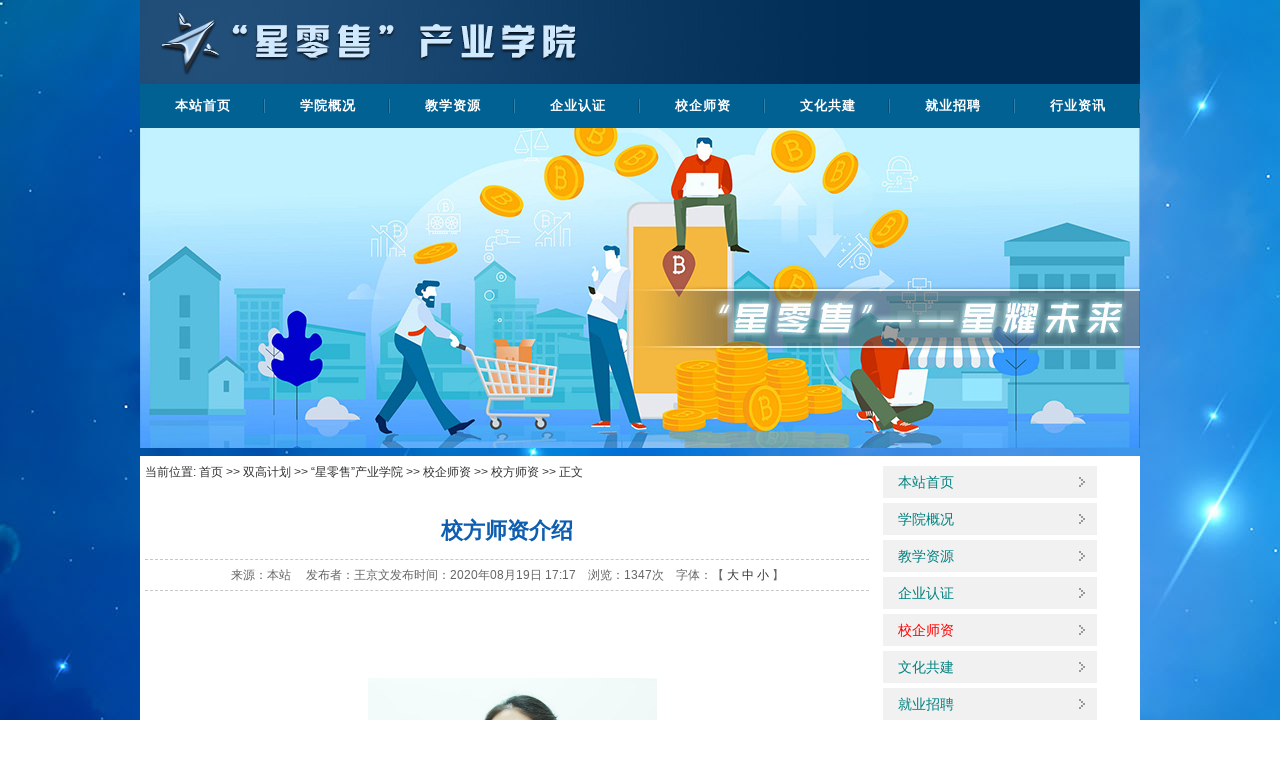

--- FILE ---
content_type: text/html
request_url: http://iba.jxvc.jx.cn/info/1103/2132.htm
body_size: 7140
content:
<!DOCTYPE html PUBLIC "-//W3C//DTD XHTML 1.0 Transitional//EN" "http://www.w3.org/TR/xhtml1/DTD/xhtml1-transitional.dtd">
<html xmlns="http://www.w3.org/1999/xhtml">
<head>
<meta http-equiv="Content-Type" content="text/html; charset=UTF-8" />

<meta content="江西财经职业学院工商管理学院是下属二级学院之一,学院下设工商管理,市场营销,物流管理,经济学等四个教研室,开设工商企业管理,市场营销,物流管理,网络营销等专业" name="description">
<title>校方师资介绍-工商管理学院</title><META Name="keywords" Content="工商管理学院,校方师资,校方,师资,介绍" />
<META Name="description" Content="厉宗萍， 2004年6月本科毕业于中南财经政法大学贸易经济专业，主要承担市场营销学、客户关系管理、推销理论与实务等课程教学任务，多次作为指导教师带领学生参加市场营销技能赛项并获得较好成绩，参与《生活中的营销》《推销理论与实务》《商品学实务》等在线课程建设工作。 周晟成，硕士，讲师，高级营销师，指导学生参加省级技能大赛并获优秀指导教师六次，参与江西省省级精品课程《货物仓储与配送》《市场营销理论与实务》等..." />

<link href="../../scyx/dfiles/9817/templets/css/main.css" rel="stylesheet" type="text/css" />
<script type="text/javascript" src="../../scyx/dfiles/9817/templets/javascripts/tt.js"></script>
<script type="text/javascript" src="../../scyx/dfiles/9817/templets/javascripts/tt172.js"></script>
<script type="text/javascript" src="../../scyx/dfiles/9817/templets/javascripts/scroll.js"></script> 
<script type="text/javascript" src="../../scyx/dfiles/9817/templets/javascripts/change.js"></script>
<script type="text/javascript" src="../../scyx/dfiles/9817/templets/javascripts/common.js"></script>
  <style>
      body{
      background: url(../../xinglingshou/dfiles/9939/xk_bg.jpg);} 
      ul.nav{
          clear:both;}
      div.banner{
         height: 84px; 
          width: 1000px;
     background: url(../../xinglingshou/dfiles/9939/lstop.jpg) no-repeat center;}
      #top h2{
         margin-top:30px;
          margin-left: 30px;
          font-family: 微软雅黑;
          font-size: 24px;
          color: #013B64;}
      #friendlinks{
          border:1px solid #296992;
          margin: 0 auto;
          width: 1000px;
          height: 30px;
          background-color: #fff;}
      .nav ul li{
          width:125px;}
      .nborder{
          border:1px solid #E3E3E3;}
      #friendlinks ul{
          margin:0px;
          padding: 0px;
          list-style: none;}
      #friendlinks ul li{
          float:left;}
      #friendlinks ul li a{
            width: 120px;
          height: 30px;
          display:block;
          text-decoration: none;
          color:#0D3258;
          text-align: center;
          line-height: 30px;}
      .copyright p{
          line-height: normal;
          padding-top: 30px;
          padding-bottom: 30px;}
      div#leftblock{
          width: 318px;}
      a.logolinks{
          width: 268px;
          height: 92px;
          display: block;}
      .logoicon1{
          background: url(../../xinglingshou/dfiles/9939/xls_btn.jpg) no-repeat top left;}
      .logoicon2{
           background: url(../../xinglingshou/dfiles/9939/xls_btn.jpg) no-repeat 0px -92px;}
      .logoicon3{
          background: url(../../xinglingshou/dfiles/9939/xls_btn.jpg) no-repeat 0px -184px;}
      .intros{
          background:url(../../scyx/dfiles/9817/templets/images/class.jpg) no-repeat 3px 3px;
          padding-top: 180px;
          line-height: 16px;}
div.nav {
    background:#016193;}
      .copyright{
          margin-top:6px;
          background:#016193;}
      .copyright p{
           color:#FFFFFF;}
           .title_wrap_z {height:33px; line-height:33px;padding-top:2px; background:#fff;}
     .bigban{
       height:320px;
          width: 1000px;
          margin: 0 auto;
         background: url(../../xinglingshou/dfiles/9939/hengfu.jpg) no-repeat center;}
     .sublist li a{
     font-size:15px;
     line-height:35px;
     display:block;
     color:#3A475A;}
     .sublist li{
     padding:15px;
     border-bottom:1px dashed #BBB;}
      .sublist li span{
      float:right;
      color:gray;
       line-height:35px;}
        .sublist li a:hover{
            background: #2F5787;
    color: aliceblue;
    font-weight: bold;}
    li#zoom{
    padding:5px;}
  </style>
<!--Announced by Visual SiteBuilder 9-->
<link rel="stylesheet" type="text/css" href="../../_sitegray/_sitegray_d.css" />
<script language="javascript" src="../../_sitegray/_sitegray.js"></script>
<!-- CustomerNO:77656262657232307775465450545742000100054053 -->
<link rel="stylesheet" type="text/css" href="../../xinglingshou/xls_art.vsb.css" />
<script type="text/javascript" src="/system/resource/js/counter.js"></script>
<script type="text/javascript">_jsq_(1103,'/xinglingshou/xls_art.jsp',2132,1572490133)</script>
</head>
<script language="javascript" type="text/javascript" src="../../scyx/dfiles/9817/resource/js/tt171.js"></script>
<script language="javascript" type="text/javascript" src="../../scyx/dfiles/9817/resource/js/jspublic.js"></script>
<body>
  
    <div class="banner">    
                                    
    </div>  


 
<div class="nav">
  <ul> 

<li class="">
<a href="../../sgjh/xlscyxy.htm" class="v1" title="本站首页">本站首页</a>
</li>


<li class="">
<a href="../../sgjh/xlscyxy/xygk.htm" class="v1" title="学院概况">学院概况</a>
</li>


<li class="">
<a href="../../sgjh/xlscyxy/jxzy.htm" class="v1" title="教学资源">教学资源</a>
<dl class="d1" style="display: none;">
<dd><a href="http://10.0.0.193:8348/scyx/index.jhtml">课程资源</a></dd>
<dd><a href="../../sgjh/xlscyxy/jxzy/sxxm.htm">实训项目</a></dd>
<dd><a href="../../sgjh/xlscyxy/jxzy/sxkh.htm">实训考核</a></dd>
</dl>
</li>


<li class="">
<a href="../../sgjh/xlscyxy/qyrz.htm" class="v1" title="企业认证">企业认证</a>
<dl class="d1" style="display: none;">
<dd><a href="../../sgjh/xlscyxy/qyrz/rzzs.htm">认证证书</a></dd>
<dd><a href="../../sgjh/xlscyxy/qyrz/zyjj.htm">职业进阶</a></dd>
<dd><a href="https://g.eqxiu.com/s/DNjMnk0R?eqrcode=1&share_level=2&from_user=20200816747b358f&from_id=7f8832cc-7&share_time=1597540077843&from=singlemessage&isappinstalled=0">实习生护照</a></dd>
</dl>
</li>


<li class="">
<a href="../../sgjh/xlscyxy/xqsz.htm" class="v1" title="校企师资">校企师资</a>
<dl class="d1" style="display: none;">
<dd><a href="../../sgjh/xlscyxy/xqsz/qysz.htm">企业师资</a></dd>
<dd><a href="../../sgjh/xlscyxy/xqsz/xfsz.htm">校方师资</a></dd>
</dl>
</li>


<li class="">
<a href="../../sgjh/xlscyxy/whgj.htm" class="v1" title="文化共建">文化共建</a>
<dl class="d1" style="display: none;">
<dd><a href="../../sgjh/xlscyxy/whgj/yxx.htm">营销秀</a></dd>
<dd><a href="../../sgjh/xlscyxy/whgj/wllscxds.htm">未来零售创想大赛</a></dd>
</dl>
</li>


<li class="">
<a href="../../sgjh/xlscyxy/jyzp.htm" class="v1" title="就业招聘">就业招聘</a>
</li>


<li class="">
<a href="../../sgjh/xlscyxy/xyzx1.htm" class="v1" title="行业资讯">行业资讯</a>
</li>

  </ul>
</div>

<div class="bigban"></div>

<table width="1000" border="0" align="center" cellpadding="0" cellspacing="0" class="mt10" bgcolor="#FFFFFF">
  <tr>
    <td width="">
    <div style="padding:5px;"><div>
    当前位置: 
                        <a href="../../index.htm">首页</a>
                >>
                <a href="../../sgjh.htm">双高计划</a>
                >>
                <a href="../../sgjh/xlscyxy.htm">“星零售”产业学院</a>
                >>
                <a href="../../sgjh/xlscyxy/xqsz.htm">校企师资</a>
                >>
                <a href="../../sgjh/xlscyxy/xqsz/xfsz.htm">校方师资</a>
                >>
                正文
</div></div>
    <div style="padding:5px;">
<script language="javascript" src="/system/resource/js/dynclicks.js"></script><script language="javascript" src="../../_dwr/interface/NewsvoteDWR.js"></script><script language="javascript" src="../../_dwr/engine.js"></script><script language="javascript" src="/system/resource/js/news/newscontent.js"></script><LINK href="/system/resource/js/photoswipe/3.0.5.1/photoswipe.css" type="text/css" rel="stylesheet"><script language="javascript" src="/system/resource/js/photoswipe/3.0.5.1/klass.min.js"></script><script language="javascript" src="/system/resource/js/ajax.js"></script><form name="_newscontent_fromname">
<li class="show_title">校方师资介绍</li>
<li class="show_date">来源：本站　 发布者：王京文发布时间：2020年08月19日 17:17　浏览：<script>_showDynClicks("wbnews", 1572490133, 2132)</script>次　字体：【 <a href="javascript:doZoom(16)">大</a> <a href="javascript:doZoom(14)">中</a> <a href="javascript:doZoom(12)">小</a> 】</li>
          <li class="Zoom" id="zoom">
          <div class="v_news_content">
<p style="text-align: center"><br></p>
<p style="text-align:center"><br></p>
<p style="text-align:center"><img src="/__local/1/68/FE/05877AA123CE07D7029B9738CC6_359242D9_134BE.jpg" width="500" height="430" vsbhref="vurl" vurl="/_vsl/168FE05877AA123CE07D7029B9738CC6/359242D9/134BE" vheight=" 339px" vwidth=" 289px" orisrc="/__local/1/68/FE/05877AA123CE07D7029B9738CC6_359242D9_134BE.jpg" class="img_vsb_content" style="width: 289px; height: 339px;"></p>
<p><span style="font-family: 微软雅黑; font-size: 14px;">厉宗萍， 2004年6月本科毕业于中南财经政法大学贸易经济专业，主要承担市场营销学、客户关系管理、推销理论与实务等课程教学任务，多次作为指导教师带领学生参加市场营销技能赛项并获得较好成绩，参与《生活中的营销》《推销理论与实务》《商品学实务》等在线课程建设工作。</span></p>
<p style="text-indent: 37px;"><span style="font-size: 14px;">&nbsp;</span></p>
<p style="text-align: center;"><img src="/__local/1/7C/3B/181948A04F6CBC948D61B6536A5_19EB07B1_A92B5.png" width="554" height="312" vsbhref="vurl" vurl="/_vsl/17C3B181948A04F6CBC948D61B6536A5/19EB07B1/A92B5" vheight="312" vwidth="554" orisrc="/__local/1/7C/3B/181948A04F6CBC948D61B6536A5_19EB07B1_A92B5.png" class="img_vsb_content"></p>
<p><span style="font-family: 微软雅黑; font-size: 14px;">周晟成，硕士，讲师，高级营销师，指导学生参加省级技能大赛并获优秀指导教师六次，参与江西省省级精品课程《货物仓储与配送》《市场营销理论与实务》等课程建设，参与《消费心理学》省级网络精品课程建设。</span></p>
<p style="text-align: center; line-height: 150%;"><img src="/__local/A/77/DD/24281DCE0B2B183D9DDC472855A_7E245E05_18211.jpg" width="253" height="379" vsbhref="vurl" vurl="/_vsl/A77DD24281DCE0B2B183D9DDC472855A/7E245E05/18211" vheight=" 379px" vwidth=" 279px" orisrc="/__local/A/77/DD/24281DCE0B2B183D9DDC472855A_7E245E05_18211.jpg" class="img_vsb_content" style="width: 279px; height: 379px;"> </p>
<p><span style="font-size: 14px;"><span style="font-family: 微软雅黑;">钟思，英国林肯大学工商管理硕士研究生，</span><span style="color: rgb(51, 51, 51); font-family: 微软雅黑;"><span style="font-family: 微软雅黑;">主要讲授《营销基础与实务》《市场营销（双语）》《连锁经营管理理论与实务》《客户关系管理实务》《商务交流》等课程。公开发表论文</span>6篇，参编教材1部，参与省部级教学改革课题2项，指导学生参加省级和国家级职业技能竞赛分别获得一等奖1项，二等奖1项，三等奖1项。</span></span></p>
<p style="text-align: center"><img src="/__local/C/F4/BA/F11E383AE5AD3D46832C63213B1_96805A5D_100FB.jpg" width="500" vsbhref="vurl" vurl="/_vsl/CF4BAF11E383AE5AD3D46832C63213B1/96805A5D/100FB" vheight="" vwidth="500" orisrc="/__local/2/77/D9/AF46AD17DD5FC2C76E9D5E059AB_600CCB64_1A78E5.jpg" class="img_vsb_content"></p>
<p><span style="font-size: 14px;"><span style="color: rgb(51, 51, 51); font-family: 微软雅黑; font-size: 14px;">黄博文，通路营销与贸易开发专业硕士。主要讲授《市场调查实务》《市场营销理论与实务》《商品学》等课程；</span><span style="color: rgb(0, 0, 0); font-family: 微软雅黑; font-size: 14px;">参与建设省级精品在线开放课程《生活中的营销》《推销理论与实务》《商品学与美好生活》；</span><span style="color: rgb(51, 51, 51); font-family: 微软雅黑; font-size: 14px;">指导学生参加省级职业技能竞赛获得一等奖。</span></span></p>
<p style="text-indent: 37px;"><span style="font-size: 14px;">&nbsp;</span></p>
<p style="text-align: center;"><img src="/__local/6/79/A3/E52A078AD1390F99F38CD437F1B_F641E597_A967A.png" width="553" height="313" vsbhref="vurl" vurl="/_vsl/679A3E52A078AD1390F99F38CD437F1B/F641E597/A967A" vheight=" 296px" vwidth=" 423px" orisrc="/__local/6/79/A3/E52A078AD1390F99F38CD437F1B_F641E597_A967A.png" class="img_vsb_content" style="width: 423px; height: 296px;"> </p>
<p><span style="font-family: 微软雅黑; font-size: 14px;">黄文君，硕士研究生，主讲《网络营销》《销售管理》，多次公开发表论文，参与《校企“双元”驱动高等职业院校岗位技能培养模式、体系及教学的阐教融合创新研究》等省级课题研究，获得全国管理案例精英挑战赛华中区“冠军”、全国“季军”及江西省大学生科技创新与职业技能竞赛优秀指导老师。</span></p>
<p style="text-align: center;"><img src="/__local/0/1C/62/649C1A7230AF9F0176891927FC5_7EB9B599_69601.png" width="379" height="284" vsbhref="vurl" vurl="/_vsl/01C62649C1A7230AF9F0176891927FC5/7EB9B599/69601" vheight=" 284px" vwidth=" 416px" orisrc="/__local/0/1C/62/649C1A7230AF9F0176891927FC5_7EB9B599_69601.png" class="img_vsb_content" style="width: 416px; height: 284px;"> </p>
<p><span style="font-size: 14px;"><span style="font-family: 微软雅黑;">陈其姝，硕士研究生，移动电子商务师，主要讲授《市场营销理论与实务》《网络营销》《消费心理学》等课程。</span><span style="color: rgb(0, 0, 0); font-family: 微软雅黑;"><span style="font-family: 微软雅黑;">参与建设省级在线开放课程《推销理论与实务》《探秘消费心理》。获教学荣誉有</span>2019、2020年江西财经职业学院教学能力大赛一等奖；2019年江西省职业院校技能大赛教学能力比赛三等奖；2020年江西省职业院校技能大赛教学能力比赛二等奖。</span>&nbsp;</span></p>
<p style="text-align: center;"><img src="/__local/A/67/11/3B5472832F1EDD55BDD06AC2FBA_A9A53C67_B804B.png" width="354" height="531" vsbhref="vurl" vurl="/_vsl/A67113B5472832F1EDD55BDD06AC2FBA/A9A53C67/B804B" vheight=" 497px" vwidth=" 331px" orisrc="/__local/A/67/11/3B5472832F1EDD55BDD06AC2FBA_A9A53C67_B804B.png" class="img_vsb_content" style="width: 331px; height: 497px;"></p>
<p><span style="font-family: 微软雅黑; font-size: 14px;">陈晖， Université de Poitiers企业管理专业研究生，多次参与创新创新教育培训，有着丰富的教学经验，并指导学生参加各类创新创业比赛，获“优秀指导老师”称号。</span></p>
<p style="text-align: center;"><img src="/__local/6/20/1E/88CEE96AE3D43CCA9BAF555B542_0EE1DE83_C811E.png" width="554" height="369" vsbhref="vurl" vurl="/_vsl/6201E88CEE96AE3D43CCA9BAF555B542/0EE1DE83/C811E" vheight=" 320px" vwidth=" 397px" orisrc="/__local/6/20/1E/88CEE96AE3D43CCA9BAF555B542_0EE1DE83_C811E.png" class="img_vsb_content" style="width: 397px; height: 320px;"></p>
<p><span style="font-family: 微软雅黑; font-size: 14px;">陶晶，副教授，物流教研室主任，硕士研究生，高级物流师。15年物流管理专业教学经验。国家高职骨干专业建设项目负责人之一，获省级教学成果一等奖、二等奖各一项，多次获得省级技能竞赛一等奖优秀指导教师称号。</span></p>
<p style="text-align: center;"><img src="/__local/9/75/14/78E050AA25A7DBE2B9DD0DB89A1_4C79C355_CA3CE.png" width="554" height="373" vsbhref="vurl" vurl="/_vsl/9751478E050AA25A7DBE2B9DD0DB89A1/4C79C355/CA3CE" vheight=" 298px" vwidth=" 405px" orisrc="/__local/9/75/14/78E050AA25A7DBE2B9DD0DB89A1_4C79C355_CA3CE.png" class="img_vsb_content" style="width: 405px; height: 298px;"></p>
<p style="text-align: left;"><span style="font-size: 14px;"><span style="color: rgb(51, 51, 51); font-family: 微软雅黑;">王雨蒙，硕士研究生，心理咨询师</span><span style="background: rgb(255, 255, 255); color: rgb(0, 0, 0); font-family: 微软雅黑;">，创业培训师。</span><span style="color: rgb(51, 51, 51); font-family: 微软雅黑;">主要讲授《大学生创新创业教育》《营销基础与实务》等课程。</span><span style="font-family: 微软雅黑;"><span style="font-family: 微软雅黑;">积极开展科研工作，发表论文多篇，参与编写教材</span>3部，参与研究</span><span style="color: rgb(51, 51, 51); font-family: 微软雅黑;"><span style="font-family: 微软雅黑;">完成了</span>4<span style="font-family: 微软雅黑;">项省级课题。</span></span></span></p>
<p style="text-align: center;"><img src="/__local/2/1F/FD/4735979C5E9B872C9E8CC39AED0_6F7ED360_E18D0.png" width="554" height="416" vsbhref="vurl" vurl="/_vsl/21FFD4735979C5E9B872C9E8CC39AED0/6F7ED360/E18D0" vheight=" 317px" vwidth=" 411px" orisrc="/__local/2/1F/FD/4735979C5E9B872C9E8CC39AED0_6F7ED360_E18D0.png" class="img_vsb_content" style="width: 411px; height: 317px;"></p>
<p style="text-align: left;"><span style="color: rgb(0, 0, 0); font-family: 微软雅黑; font-size: 14px;">聂群华，产业经济学硕士研究生，副教授，经济师，企业管理咨询师。主持省级开放在线精品课程1门，江西省教学成果二等奖1项；参编教材2部；在核心刊物发表论文2篇；指导学生参加职业技能大赛获奖13项，多次荣获“全国优秀双师型”“优秀指导教师”等荣誉称号。</span></p>
<p><span style="font-size: 14px;">&nbsp;</span></p>
<p style="text-align: center;">&nbsp;<img src="/__local/3/61/DF/CB263D48A5AD8B6F3363775FF3D_0789AA65_10E63E.png" width="496" height="557" vsbhref="vurl" vurl="/_vsl/361DFCB263D48A5AD8B6F3363775FF3D/0789AA65/10E63E" vheight=" 376px" vwidth=" 388px" orisrc="/__local/3/61/DF/CB263D48A5AD8B6F3363775FF3D_0789AA65_10E63E.png" class="img_vsb_content" style="width: 388px; height: 376px;"></p>
<p><span style="font-family: 微软雅黑; font-size: 14px;">曹玉敏，MBA工商管理硕士，中级经济师，KAB创业教育讲师。曾任企业行政人事主管。从事企业管理教育教学工作十余年，多次参与校企合作项目，指导学生参加全国“互联网+”创新创业等赛事屡获佳绩。</span></p>
<p style="text-align: center;"><img src="/__local/3/31/36/F57C6079949C58DF375B36AA40E_F60CF9C4_BC157.png" width="376" height="511" vsbhref="vurl" vurl="/_vsl/33136F57C6079949C58DF375B36AA40E/F60CF9C4/BC157" vheight=" 353px" vwidth=" 391px" orisrc="/__local/3/31/36/F57C6079949C58DF375B36AA40E_F60CF9C4_BC157.png" class="img_vsb_content" style="width: 391px; height: 353px;"> </p>
<p><span style="font-family: 微软雅黑; font-size: 14px;">花冰倩，硕士研究生，主讲《物流基础》《供应链管理》《采购与供应管理》《物流企业管理实务》等专业课程，在企业采购和供应以及仓储配送等方面积累了较为丰富的教学经验。带队指导学生参加江西省大学生物流设计与沙盘模拟经营大赛和“畅享杯”全国职业院校企业经营管理沙盘模拟大赛，取得省级二等奖和国家级二等奖。</span></p>
<p style="text-align: center;"><img src="/__local/7/B7/CC/41B9BA3EB859B67ABB2661B035B_C9013ADE_A967A.png" width="553" height="313" vsbhref="vurl" vurl="/_vsl/7B7CC41B9BA3EB859B67ABB2661B035B/C9013ADE/A967A" vheight=" 295px" vwidth=" 397px" orisrc="/__local/7/B7/CC/41B9BA3EB859B67ABB2661B035B_C9013ADE_A967A.png" class="img_vsb_content" style="width: 397px; height: 295px;"></p>
<p><span style="font-family: 微软雅黑; font-size: 14px;">任凤香，高级物流师，副教授，硕士研究生，2012-2013承担国家骨干院校物流管理专业建设任务，10余年来致力于技能竞赛、校企合作与专业课程建设的融合共建，发表相关论文20多篇，参与省级以上课题研究1项，获得江西省教学成果奖2次，多次带领学生参加职业技能大赛，获得全省一等奖4次、二等奖3次，全国一等奖1次、三等奖1次，多次荣获省优秀指导老师。</span></p>
<p style="text-align: center;"><img src="/__local/3/64/94/1EEA8C510A9E123DAA4F2178EBE_6D24A5F3_BB5B8.png" width="379" height="505" vsbhref="vurl" vurl="/_vsl/364941EEA8C510A9E123DAA4F2178EBE/6D24A5F3/BB5B8" vheight=" 340px" vwidth=" 377px" orisrc="/__local/3/64/94/1EEA8C510A9E123DAA4F2178EBE_6D24A5F3_BB5B8.png" class="img_vsb_content" style="width: 377px; height: 340px;"> </p>
<p style="line-height: 150%;"><span style="line-height: 150%; font-family: 微软雅黑; font-size: 19px;"><span style="font-family: 微软雅黑; font-size: 14px;">伍泽君，副教授</span>,<span style="font-family: 微软雅黑; font-size: 14px;">物流师，多年来一直从事物流管理专业课程的教学与研究，多次带领学生参加各类物流大赛，并获得国家级或省级奖项。</span></span></p>
<p><span style="font-size: 14px;">&nbsp;</span></p>
</div>
                    </li>
    
        






</form>
</td>
    </div>
    <td width="266">
         <div class="left_sub"><ul><li><a href="../../sgjh/xlscyxy.htm" title="本站首页">    本站首页  </a></li>       
<li><a href="../../sgjh/xlscyxy/xygk.htm" title="学院概况">    学院概况  </a></li>       
<li><a href="../../sgjh/xlscyxy/jxzy.htm" title="教学资源">    教学资源  </a></li>       
<li><a href="../../sgjh/xlscyxy/qyrz.htm" title="企业认证">    企业认证  </a></li>       
<li><a href="../../sgjh/xlscyxy/xqsz.htm" title="校企师资">  <font color="red">校企师资</font>  </a></li>       
<li><a href="../../sgjh/xlscyxy/whgj.htm" title="文化共建">    文化共建  </a></li>       
<li><a href="../../sgjh/xlscyxy/jyzp.htm" title="就业招聘">    就业招聘  </a></li>       
<li><a href="../../sgjh/xlscyxy/xyzx1.htm" title="行业资讯">    行业资讯  </a></li>       
</ul></div>
      <div class="wborder" style="height:278px;border:none; background-color: #e3e3e3;"><a href="http://iba.jxvc.jx.cn/html/zyjs1/index.html" class="logolinks logoicon1"></a>
     <a href="http://iba.jxvc.jx.cn/html/yxclub/index.html" class="logolinks logoicon2"></a>
     <a href="http://iba.jxvc.jx.cn/html/yxstory/index.html" class="logolinks logoicon3"></a></div>
    </td>
  </tr>
</table>
<div id="friendlinks">
    
    
    <ul><script language="javascript" src="/system/resource/js/openlink.js"></script><li><a>友情链接：</a></li>
 <li><a href="http://new.jxvc.jx.cn" onclick="_addDynClicks(&#34;wburl&#34;, 1572490133, 61873)">江西财经职业学院</a></li>
 <li><a href="../../index.htm" onclick="_addDynClicks(&#34;wburl&#34;, 1572490133, 61877)">工商管理学院主页</a></li>
 <li><a href="http://www.wal-martchina.com/" onclick="_addDynClicks(&#34;wburl&#34;, 1572490133, 61878)">沃尔玛官网</a></li>
</ul>
</div>
<div class="copyright"><center><script language="javascript" src="/system/resource/js/news/mp4video.js"></script>
<p>地址：江西省九江市青年路96号 邮编：332000 赣ICP备05003321号&nbsp;电话：(0792)8224168 传真：(0792)8183196<br style="white-space: normal;">现代教育技术中心制作 2020. 江西财经职业学院版权所有.</p></center></div>  


      <script type="text/javascript" src="../../scyx/dfiles/9817/templets/javascripts/mkit.js"></script>
                  <script>
  $(document).ready(function(){
       $("#dialog").hide();
          $(".logoicon3").click(
        function(){
             $("#dialog").fadeToggle();
        }
);

  });
  </script>

</body>
  
</html>


--- FILE ---
content_type: text/html;charset=UTF-8
request_url: http://iba.jxvc.jx.cn/system/resource/code/news/click/dynclicks.jsp?clickid=2132&owner=1572490133&clicktype=wbnews
body_size: 79
content:
1347

--- FILE ---
content_type: text/css
request_url: http://iba.jxvc.jx.cn/scyx/dfiles/9817/templets/css/main.css
body_size: 3994
content:
@charset "utf-8";
body {font-family:"微软雅黑",elvetica,Arial,sans-serif; font-size:12px; color:#333333; text-align:left; line-height:22px;}
div,dl,dt,dd,ul,ol,li,h1,h2,h3,h4,h5,h6,pre,code,form,fieldset,legend,input,button,textarea,p,blockquote,th,td{margin:0 auto;padding:0;}
*{margin:0;	padding:0; outline:none;}
em{font-style:normal;}
video{text-align:center;}
ul,ol{list-style-type:none;}
img {border:0px; vertical-align:sub; *vertical-align:text-bottom;}
table{border-collapse:collapse;	border-spacing:0;}
table td{vertical-align:top;}
a:link {text-decoration:none; color:#333333; cursor:pointer;}
a:visited {text-decoration:none; color:#333333; cursor:pointer;}
a:hover {text-decoration:none; color:#01817f; cursor:pointer;}
a {blr:expression(this.onFocus=this.blur());}
.clear {clear:both;font-size:0px;line-height:0px;overflow:hidden;}
.hide{display:none;}
.show{display:block;}
.clearfix:after {visibility:hidden;	display:block; font-size:0;	content:" "; clear:both; height:0;}
.mt10 {margin:8px auto 5px auto;}
li{list-style:none;}
.zt ul li img{width:248px;height:32px;margin-bottom:5px;}
.zt ul li {margin-left:0;float:left;padding-left:0;height:32px;margin-bottom:2px;list-style:none;background-image:none;}
.zt ul{margin-top:4px;width:248px;}

 .m_txt23 { float:left; width:100%; height:27px; line-height:27px; overflow:hidden; background:url(../images/xtb_02.gif) no-repeat 3px center; text-indent:13px;}
    .m_txt23 a{display:block; float:left; height:27px; line-height:27px;}
   .m_txt23 span{float:right; color:#888; padding-right:4px;}
/*首页banner*/

.screen1024 .banner .sliderBox .tip{}
/*--banner 幻灯片--*/
.banner{position:relative;max-width:1000px;height:245px;margin:0 auto;}
.logo{position:absolute;left:0px;top:20px;z-index:9999;}
.logo1{position:absolute;right:10px;bottom:8px;z-index:9999;}
.banner .sliderLoading,
.banner .sliderLoading2{}
.banner .sliderLoading{position:absolute;right:0;top:50%;width:324px;height:56px;margin: -2px 0 0 -162px; text-align:center;line-height:56px;color:#9c9c9c;z-index: 0;}
.banner .sliderLoading2{width:330px;height:56px;background-position:213px -330px;background-repeat:no-repeat;}
.banner .sliderLoading em{color: #999999;}
.banner .slider{width:100%;height:100%;position:relative;z-index:1;overflow:hidden;margin:0 auto;background: url(../images/link1.gif) no-repeat 50% 50%;}
.banner .sliders{width:200%;height:100%;left:-50%;top:0;position:absolute;}
.banner .sliderBox{width:1000px;height:100%;margin:0 auto;}
.banner .sliderBox .item{display:block;width:1000px;height:100%;position:absolute;z-index:1;opacity:.1;}
/*.banner .sliderBox a.on{z-index: 3; opacity: 4;}*/
.banner .sliderBox .tip{position:absolute;right:10px;top:60px;z-index:9999;overflow:hidden;width:380px;}
.banner .sliderBox .on .tip{opacity: 1;transition-delay: .6s;}
.banner .sliderBox .tip .tip-mask{position:absolute;left: 0;top: 0; width:100%;height:100%;z-index:-1;}
.banner .sliderBox .tip .tip-main{width:300px; text-align: right;}
.banner .sliderBox .tip .button{display: inline-block;width: 80px;height: 32px;border-radius: 4px;margin-top: 10px; line-height: 32px;text-align: right;background-color: #ffffff;color: #ff503f;font-size: 14px;}
.banner .sliderBox .tip h3{ color:#cccccc ;font-weight:normal; font-size: 65px;line-height:160%;font-family:"华文行楷";}
.banner .sliderBox .tip h3 span{font-weight:normal; padding-left:5px;padding-right:5px;color:#212121 ;font-size: 36px;line-height:120%;font-family:"华文行楷";}
.banner .sliderBox .tip h6{text-transform:Uppercase;font-weight:normal; color:#22afba ; font-size:13px;line-height:22px; font-family: Arial, sans-serif;}
.banner .sliderBox .tip p{margin: 5px 0; line-height: 24px;  font-size: 15px; overflow: hidden;}
.banner .sliderBox .tip h4{font-weight: 400; font-size: 18px;}
.banner .sliderBox img{display:block;max-width:100%;cursor: pointer;opacity:1;}
.banner .sliderb{position:absolute;left:46%;top:418px;height:11px;z-index:10;}
.banner .sliderBtns{/*position: relative;left: -50%; */float: left;}
.banner .sliderBtns .sliderBtn{float:left;display:block;width:11px;height:11px;margin: 0 4px; border-radius:2px;background:#efeee8;cursor:pointer;}
.banner .sliderBtn:focus{outline:none;}
.banner .sliderBtn.on{background:#ff503f;}

.header {width:100%; height:213px; margin:0px auto; background:url(../images/top.jpg) no-repeat center top;}
.header ul {width:998px; margin:0px auto; line-height:34px;}
.header .fl {float:left; color:#E60000;}
.header .fr {float:right; color:#999;}
.header .fr a {color:#666;}
.header .fr a:hover {color:#CE0C03;}

.nav {width:1000px;height:44px;margin:0px auto;background:url(../images/nav.png) no-repeat;}
.nav ul li {float:left;width:95px;height:44px;text-align:center; position:relative;z-index:90; background:url(../images/navline.png) no-repeat center right;}
.nav ul li a{display:block; color:#FFFFFF; height:44px; line-height:44px; font-size:13px; font-weight:bold; letter-spacing:1px;}
.nav ul li a:hover,.top .nav ul li a.current{color:#FFF000;}
.nav ul li dl{position:absolute; width:150px; z-index:100; display:none; *margin-left:-60px;}
.nav ul li dl dd{color:#143270; border-bottom:1px solid #fff;}
.nav ul li dl dd a{font-weight:normal; height:33px; line-height:33px; padding:0px; background-color:#E8E8E8; color:#333; text-align:center;}
.nav ul li dl dd a:hover{background-color:#D0D0D0; color:#0d5eb0; text-decoration:none;}

.navb {width:1000px; height:40px; margin:5px auto 10px auto; background:url(../images/navb.png) repeat-x;}
.navb .date {float:left; padding-left:10px; color:#666666; line-height:33px;}
.navb .tianqi {float:left; padding-left:12px;margin-top:-4px;}
.navb .search {float:right; padding-right:10px;margin-top:2px;}
.navb .search .inp {width:222px; height:24px; line-height:24px; text-indent:2px; color:#666666; border:1px solid #CBCBCB; border-right:0px; vertical-align:top;}
.navb .search .btn {width:58px; height:26px; cursor:pointer; border:0px; background:#7C9D00 url(../images/search.png) no-repeat center; vertical-align:top;}

.headline {width:950px; height:76px; margin:0px auto; background:#F0F0F0 url(../images/bg_headline.gif) no-repeat left top; padding-left:50px;}
.headline h1 {padding-top:4px;}
.headline h1 a, .headline h1 a:visited {font-size:26px; color:#E60000; padding-left:1em; line-height:42px;}
.headline h1 a:hover {color:#01817F;}
.headline p{color:#666666;}

.wborder {width:264px; padding:1px; border:1px solid #E3E3E3;overflow:hidden;}
.wborder .mtitle {width:100%; height:33px; line-height:33px;background:url(../images/titlebg0.png) no-repeat top;}
.wborder .mtitle span {float:left; padding-left:25px;margin-left:10px; color:#01817F; font-size:15px; font-weight:bold;background:url(../images/notice.png) no-repeat left center;}
.wborder .mtitle a, .wborder .mtitle a:visited {float:right; padding-right:10px; color:#666666;}
.wborder .mtitle a:hover {color:#01817F;}

.focusBox {position:relative; width:320px; height:280px; margin-bottom:8px; overflow:hidden; float:left;}
.focusBox .pic {position:relative; height:280px; float:left;}
.focusBox .pic li {position: absolute; left: 0px; top: 0px; display: none;}
.focusBox .pic img {width:320px; height:280px; display: block;}
.focusBox .txt { position: absolute; bottom:0px; z-index: 2; height: 32px; font-size:14px; width:100%; overflow: hidden;}
.focusBox .txt li{ height:32px; line-height:32px; position:absolute;}
.focusBox .txt li a{ display: block; color: white; padding:0 0 0 10px; text-decoration: none;}
.focusBox .num { position: absolute; z-index: 3; bottom:7px; right: 6px; font-size:12px;}
.focusBox .num li{ float: left; position: relative; width:16px; height:16px; line-height:16px; overflow: hidden; text-align: center; margin-right:4px; cursor: pointer;}
.focusBox .num li a,.focusBox .num li span { position: absolute; z-index: 2; display: block; width: 100%; height: 100%; top: 0; left: 0; text-decoration: none; color:#666666;}
.focusBox .num li span { z-index: 1; background: #D6D6D6;}
.focusBox .num li.on a,.focusBox .num a:hover{ background:#0d5eb0; color:#fff;}
.focusBox .btbg{background:#000; filter:alpha(opacity=50); opacity: 0.5; width:362px; height:32px; position:absolute; bottom:0px;}

.notice {width:248px; padding:5px 8px 3px 8px;}
.notice li { width:248px; line-height:27px;height:27px;}
.notice li a{float:left;background:url(../images/xtb_02.gif) no-repeat 3px 12px; text-indent:13px;line-height:27px;height:27px;}
.notice li span {color:#888888; line-height:27px;height:27px; float:right;}

.ilogin {padding:6px 0 0 22px;}
.ilogin a ,.ilogin a:visited {color:#01817F;}
.ilogin a:hover {color:#CE0C03;}
.ilogin .inp {width:138px; height:20px; line-height:20px; text-indent:2px; color:#666666; border:1px solid #BFBFBF; margin:5px 4px;}
.ilogin .btn {width:47px; height:22px; line-height:22px; cursor:pointer; border:0px; background:url(../images/loginbtn.png) repeat-x; text-align:center; color:#FFFFFF; font-weight:bold; vertical-align:top;}

.news_list {width:100%; padding-top:6px;}
.news_list li {float:left; width:98%; margin-left:1%;height:26px; line-height:26px; overflow:hidden; background:url(../images/xtb_02.gif) no-repeat 3px center; text-indent:13px;}
.news_list li a {display:block; float:left;}
.news_list span {float:right; color:#888; padding-right:4px;}

.news_list_T {width:100%; padding-top:6px;}
.news_list_T li {float:left; width:94%;margin-left:3%;background-color:#f3f3f3;margin-bottom:5px; height:30px; line-height:30px; text-indent:15px;font-size:14px;overflow:hidden;}
.news_list_T li a {display:block; float:left;}
.news_list_T span {float:right; color:#888; padding-right:4px;}

.news_list_d {width:100%; padding-top:6px;}
.news_list_d li {float:left; width:100%; height:27px; line-height:27px; overflow:hidden; background:url(../images/xtb_02.gif) no-repeat 3px center; text-indent:13px;}
.news_list_d li a {display:block; float:left; height:27px; line-height:27px;}
.news_list_d span {float:right; color:#888; padding-right:4px;}

.service {padding:5px 0 0 4px;}
.service li {float:left; width:102px; height:27px; line-height:27px; background:url(../images/service.png) no-repeat; text-indent:26px; margin:3px 5px 2px 5px;}
.service li a,.service li a:visited {color:#01817F; display:block;}
.service li a:hover {color:#CE0C03;}

.ad1 {width:1000px; margin:10px auto 0px auto;}

.links {padding-top:4px;}
.links li {float:left; width:100%; text-align:center; padding-top:6px;}
.links li img {max-width:216px;}
.links select {width:214px;}

.system {padding:10px 0 0 9px;}
.system li {float:left; width:214px; height:29px; line-height:29px; text-indent:21px; margin-bottom:5px;}
.system li a {display:block; background:#F1F1F1 url(../images/listico.gif) no-repeat 10px center;}
.system li a:hover {background:#DEDEDE url(../images/listico.gif) no-repeat 10px center;}

.title_wrap {width:508; height:33px; line-height:33px; padding-top:2px; background:url(../images/titlebg1.png) no-repeat top;}
.title_wrap span {float:left; padding-left:11px; color:#01817F; font-size:15px; font-weight:bold;}
.title_wrap a, .title_wrap a:visited {float:right; padding-right:10px; color:#888888;}
.title_wrap a:hover {color:#CE0C03;}

.title_wrap_z {width:390px;  height:33px; line-height:33px;padding-top:2px; background:url(../images/titlebg5.png) no-repeat top;}
.title_wrap_z span {float:left; padding-left:23px;height:30px; color:#01817F; font-size:15px; font-weight:bold; background:url(../images/new.png) no-repeat left 9px;margin-left:13px;}
.title_wrap_z a, .title_wrap_z a:visited {float:right; padding-right:10px; color:#666666;}
.title_wrap_z a:hover {color:#01817F;}

.title_wrap1 {width:754px; height:33px; line-height:33px; color:#666666; padding-top:2px; background:url(../images/titlebg2.png) no-repeat top; text-indent:33px;}
.title_wrap1 a, .title_wrap a:visited {color:#666666;}
.title_wrap1 a:hover {color:#CE0C03;}

.cborder {width:506px; height:219px; border:1px solid #E3E3E3; border-top:0px; overflow:hidden;}
.nickname {margin-left:5px;}
.nickname:link, .nickname:visited {color:#01817F;}
.nickname:hover {color:#CE0C03;}

.knotty {float:left; padding:8px 0 3px 10px;}
.knotty img {float:left; width:134px; height:72px; margin-right:14px;}
.knotty span {float:left; width:340px; line-height:26px;}
.knotty span .title {font-weight:bold; margin-right:12px;}
.knotty p {float:left; width:340px; color:#888888;}

.specialist {float:left; padding:5px 0 4px 5px;}
.specialist li {float:left; width:110px; padding:6px 7px;}
.specialist li img {width:110px; height:70px;}
.specialist li p {text-align:center; line-height:26px;}

.copyright {width:1000px; margin:14px auto 0px auto; text-align:center;line-height:24px; color:#333333; border-top:#0d5eb0 1px solid;background-color:#e7f6fd;}
.copyright ul {width:988px; margin:0px auto;padding-top:10px;padding-bottom:10px;}
.copyright a, .copyright a:visited {color:#333333;}
.copyright a:hover {color:#0d5eb0;}
.copyright p {line-height:50px; color:#333333;}
.copyright .fl {float:left; padding:5px 0px 20px 0px;} 
.copyright .fr {float:right; padding-top:28px;}
.copyright .count {color:#FF0000; padding:0px 5px;}
.left_sub {float:left; padding:10px 0 5px 9px;}
.left_sub li {float:left; width:214px; height:32px; line-height:32px; font-size:14px; text-indent:15px; margin-bottom:5px;}
.left_sub li a {display:block; color:#01817F; background:#F1F1F1 url(../images/sub.gif) no-repeat 0px 0px;}
.left_sub li a:hover {color:#CE0C03; background:#DEDEDE url(../images/sub.gif) no-repeat 0px -32px;}
.lborder {width:752px; padding-bottom:17px; min-height:600px; border:1px solid #E3E3E3; border-top:0px; overflow:hidden;}
.wz_page {float:left; width:100%; line-height:24px; text-align:center; margin-top:16px; padding-top:15px; border-top:1px dashed #E3E3E3;}
.photo_list {width:728px; padding-top:10px;}
.photo_list li {float:left; width:150px; padding:6px 16px;}
.photo_list img {width:150px; height:95px;}
.photo_list p {width:150px; line-height:26px; text-align:center;}
.article_show {width:94%; display:table;}	
.show_title {width:100%; font-size:22px; font-weight:bold; text-align:center; line-height:36px; padding:20px 0px 10px 0px; color:#0d5eb0;}
.show_date {width:100%; border-top:1px dashed #C7C7C7; border-bottom:1px dashed #C7C7C7; color:#666666; height:30px; line-height:30px; text-align:center;}
.Zoom {width:100%; line-height:190%; padding:20px 0px; overflow-x:auto; overflow-y:hidden; font-size:14px;}
.Zoom p {padding-bottom:10px;}
.Zoom a {color:#0066CC; text-decoration:underline;}
.Zoom img {padding:10px 0px; text-align:center; margin:0px auto;}
/* 荣誉展厅 */
.content3{width:1000px;overflow:hidden;}
.gygm{overflow:hidden;background-color:white;margin-top:10px;margin-bottom:10px;border:#e2e2e2 1px solid;}
.gygm .main{height:35px;line-height:35px;background:url(../images/titlebg6.png) no-repeat left center;overflow:hidden;}
.gygm .main .sp{font-size:15px;font-weight:bold;font-weight:bold;color:#01817f;display:block;padding:0 10px;height:36px;line-height:36px;float:left;text-align:center;}
.gygm .main .more{color:#666666;height:35px;line-height:35px;float:right;margin-right:10px;}
.scroll_newspic {width:970px;height:135px; margin:10px auto;}
.scroll_newspic img:hover{opacity: 0.8;transform: scale(1.1); -webkit-transform: scale(1.1);}
.scroll_newspic img {width:100%; height:112px;transition: all 1s ease 0s;}
.scroll_newspic a{display:block;width:155px; margin:0 5px;}
.scroll_newspic p {line-height:30px; color:#333333;width:155px; text-align:center; font-size:12px;}
.scroll_newspic p:hover {color:#d30f00;}
.fr_link{width:1000px;margin:0 auto 10px auto;height:40px;line-height:40px;background-color:#f3f3f3;}
.fr_link li{height:40px;line-height:40px;padding:0 8px;float:left;background:url(../images/listico.gif) no-repeat left center;}



--- FILE ---
content_type: application/javascript
request_url: http://iba.jxvc.jx.cn/scyx/dfiles/9817/resource/js/jspublic.js
body_size: 3189
content:
//公共ajax取数据
function pubajax(targetUrl,actionstr,divID)
{
	$.ajax({
        url: targetUrl+"?no-cache="+Math.random()+"&"+actionstr,
        type: 'GET',
        dataType: 'html',
        timeout: 5000,
        success: function(transport){
        	var returnvalue=transport; 
            if (returnvalue.indexOf("??")>-1) 
                document.getElementById(divID).innerHTML=''; 
            else 
                document.getElementById(divID).innerHTML=returnvalue; 
        }
    });
}

//公共ajax取数据
function pubPostAjax(targetUrl,divID)
{
	
	var siteId = document.getElementById("vw_class_siteId").value;//站点ID
	var classId = document.getElementById("vw_class_classId").value;//栏目ID
	var tempPath = document.getElementById("vw_class_tempPath").value;//栏目列表模板
	var pageSize = document.getElementById("vw_class_PageSize").value;//每页新闻数量
	var currPage = document.getElementById("vw_class_currPage").value;//当前第几页
	var pageTotal = document.getElementById("vw_class_totalPages").value;//总页数
	var recordCount = document.getElementById("vw_class_totalRecordNum").value;//总记录条数
	var str_NewsType = document.getElementById("vw_class_labelType").value; // 标签类型
	var str_ListType = document.getElementById("vw_class_listType").value; // 列表类型
	var str_isSub = document.getElementById("vw_class_isSub").value; // 相关新闻是否调用本类下的子类

	// 标识每行显示多少条新闻
	var n_Cols;
	
	//if (Input.IsInteger(request.getParameter("vw_class_cols"))) {
	//	n_Cols = Integer.parseInt(request.getParameter("vw_class_cols"));
	//} else {
	//	n_Cols = 1;
	//}
	//if (n_Cols < 1)
	//	n_Cols = 1;

	var str_Desc = document.getElementById("vw_class_desc").value; // 排序字段
	var str_DescType = document.getElementById("vw_class_descType").value; // 排列方式
	var str_isDiv = document.getElementById("vw_class_isDiv").value; // 输出格式
	var str_ulID = document.getElementById("vw_class_ulID").value; // DIV的ul属性ID
	var str_ulClass = document.getElementById("vw_class_ulClass").value; // DIV的ul属性Class
	var str_bfStr = document.getElementById("vw_class_bfStr").value; // 页面分隔符
	var str_isPic = document.getElementById("vw_class_isPic").value; // 是否调用图片新闻
	var str_NaviNumber = document.getElementById("vw_class_naviNumber").value; // 导读显示字数
	var str_TitleNumer = document.getElementById("vw_class_titleNumer").value; // 标题显示字数
	var str_ContentNumber = document.getElementById("vw_class_contentNumber").value; // 内容切取字数(默认为200)
	var str_ShowNavi = document.getElementById("vw_class_showNavi").value; // 为在标题前加导航。（0表示无；1表示1234样式；2表示ABC样式，3表示自定义图片,默认为0）
	var str_NaviCSS = document.getElementById("vw_class_naviCSS").value; // 标题前的导航样式
	var str_ColbgCSS = document.getElementById("vw_class_colbgCSS").value; // 格式：VW:ColbgCSS=css1|css2,表示：css1表示奇数项的背景CSS，CSS2表示偶数项的背景CSS，如果为空，则不控制
	var str_NaviPic = document.getElementById("vw_class_naviPic").value; // 自定义图片地址
	var str_PageStyle = document.getElementById("vw_class_pageStyle").value;
	//$('#'+divID).showLoading();
	$.ajax({
        url: targetUrl+"?no-cache="+Math.random(),
        data:{     
			siteId : siteId,     
			classId : classId,
			tempPath : tempPath,
			pageSize : pageSize,
			currPage : currPage,
			pageTotal : pageTotal,
			recordCount : recordCount,
    		str_NewsType : str_NewsType,
    		str_ListType : str_ListType,
    		str_isSub : str_isSub,
    		n_Cols : n_Cols,
    		str_Desc : str_Desc,
    		str_DescType : str_DescType,
    		str_isDiv : str_isDiv,
    		str_ulID : str_ulID,
    		str_ulClass : str_ulClass,
    		str_bfStr : str_bfStr,
    		str_isPic : str_isPic,
    		str_NaviNumber : str_NaviNumber,
    		str_TitleNumer : str_TitleNumer,
    		str_ContentNumber : str_ContentNumber,
    		str_ShowNavi : str_ShowNavi,
    		str_NaviCSS : str_NaviCSS,
    		str_ColbgCSS : str_ColbgCSS,
    		str_NaviPic : str_NaviPic,
    		str_PageStyle : str_PageStyle
        },
        type: 'post',
        dataType: 'html',
        success:function(data) {     
        	document.getElementById(divID).innerHTML=data; 
        	$('#'+divID).hideLoading();
		},     
		error : function() {        
			document.getElementById(divID).innerHTML="";   
			$('#'+divID).hideLoading();
		}     
    });
}

function getNewsCommentForm(targetUrl,divID){
	var siteId = document.getElementById("vw_newsComment_siteId").value;//站点ID
	var newsId = document.getElementById("vw_newsComment_newsId").value;//新闻ID
	var tempPath = document.getElementById("vw_newsComment_tempPath").value;//新闻评论模板
	
	//$('#'+divID).showLoading();
	$.ajax({
        url: targetUrl+"?no-cache="+Math.random(),
        data:{     
			siteId : siteId,     
			newsId : newsId,
			tempPath : tempPath
        },
        type: 'post',
        dataType: 'html',
        success:function(data) {
        	document.getElementById(divID).innerHTML=data; 
        	$('#'+divID).hideLoading();
		},     
		error : function() {        
			document.getElementById(divID).innerHTML="";   
			$('#'+divID).hideLoading();
		}     
    });
}
function pubPostNewsComment(targetUrl,siteId,newsId){
	//alert("11111111111111111111111");
	if ( !$("#vw_newsCommentForm_guessName").is(":checked") ){
		if(  $("#vw_newsCommentForm_userName").val()=="" ){
			alert("请填写网名！");
			return;
		}
	}
	if(  $("#vw_newsCommentForm_verifyCode").val()=="" ){
		alert("请填写验证码！");
		return;
	}
	if(  $("#vw_newsCommentForm_content").val()=="" ){
		alert("请填写评论内容！");
		return;
	}
	
	var userName = $("#vw_newsCommentForm_userName").val();
	var password = $("#vw_newsCommentForm_passWord").val();
	var verifyCode = $("#vw_newsCommentForm_verifyCode").val();
	var content = $("#vw_newsCommentForm_content").val();
	var xing = $("#vw_xing").val();
	//alert("xing----------"+xing);
	$.ajax({
        url: targetUrl+"?no-cache="+Math.random(),
        data:{     
			siteId : siteId,     
			newsId : newsId,
			userName : userName,
			password : password,
			verifyCode : verifyCode,
			content : content,
			xing : xing
        },
        type: 'post',
        dataType: 'html',
        success:function(data) {   
        	alert(data);
		},     
		error : function() {        
			alert("提交失败！");
		}     
    });
}
//公共ajax取数据
function getNewsCommentListAjax(targetUrl,divID)
{
	
	var siteId = document.getElementById("vw_newsCommentList_siteId").value;//站点ID
	var newsId = document.getElementById("vw_newsCommentList_newsId").value;//栏目ID
	var tempPath = document.getElementById("vw_newsCommentList_tempPath").value;//栏目列表模板
	var pageSize = document.getElementById("vw_newsCommentList_PageSize").value;//每页新闻数量
	var currPage = document.getElementById("vw_newsCommentList_currPage").value;//当前第几页
	var pageTotal = document.getElementById("vw_newsCommentList_totalPages").value;//总页数
	var recordCount = document.getElementById("vw_newsCommentList_totalRecordNum").value;//总记录条数

	var str_bfStr = document.getElementById("vw_newsCommentList_bfStr").value; // 页面分隔符
	var str_PageStyle = document.getElementById("vw_newsCommentList_pageStyle").value;
	//$('#'+divID).showLoading();
	$.ajax({
        url: targetUrl+"?no-cache="+Math.random(),
        data:{     
			siteId : siteId,     
			newsId : newsId,
			tempPath : tempPath,
			pageSize : pageSize,
			currPage : currPage,
			pageTotal : pageTotal,
			recordCount : recordCount,
    		str_bfStr : str_bfStr,
    		str_PageStyle : str_PageStyle
        },
        type: 'post',
        dataType: 'html',
        success:function(data) {     
        	document.getElementById(divID).innerHTML=data; 
        	$('#'+divID).hideLoading();
		},     
		error : function() {        
			document.getElementById(divID).innerHTML="";   
			$('#'+divID).hideLoading();
		}     
    });
}


//公共ajax取数据
function getmessageboardListAjax(targetUrl,divID)
{
	alert("ok!!!");
	var siteId = document.getElementById("vw_messageboardList_siteId").value;//站点ID
	var newsId = document.getElementById("vw_messageboardList_newsId").value;//栏目ID
	var tempPath = document.getElementById("vw_messageboardList_tempPath").value;//栏目列表模板
	var pageSize = document.getElementById("vw_messageboardList_PageSize").value;//每页新闻数量
	var currPage = document.getElementById("vw_messageboardList_currPage").value;//当前第几页
	var pageTotal = document.getElementById("vw_messageboardList_totalPages").value;//总页数
	var recordCount = document.getElementById("vw_messageboardList_totalRecordNum").value;//总记录条数
	var str_bfStr = document.getElementById("vw_messageboardList_bfStr").value; // 页面分隔符
	var str_PageStyle = document.getElementById("vw_messageboardList_pageStyle").value;
	var str_Status = document.getElementById("vw_messageboardList_Status").value;	
	//$('#'+divID).showLoading();
	$.ajax({
        url: targetUrl+"?no-cache="+Math.random(),
        data:{     
			siteId : siteId,     
			newsId : newsId,
			tempPath : tempPath,
			pageSize : pageSize,
			currPage : currPage,
			pageTotal : pageTotal,
			recordCount : recordCount,
    		str_bfStr : str_bfStr,
    		str_PageStyle : str_PageStyle,
			str_Status : str_Status
        },
        type: 'post',
        dataType: 'html',
        success :function(data) {     
        	document.getElementById(divID).innerHTML=data; 
        	//$('#'+divID).hideLoading();
		},     
		error : function() {        
			document.getElementById(divID).innerHTML="";   
			//$('#'+divID).hideLoading();
		}     
    });
}


//公共ajax取数据
function getmessageMemberListAjax(targetUrl,divID)
{
	alert("ok!!!messageMemberListAjax！！");
	var siteId = document.getElementById("vw_messageMemberList_siteId").value;//站点ID
	var newsId = document.getElementById("vw_messageMemberList_newsId").value;//栏目ID
	var tempPath = document.getElementById("vw_messageMemberList_tempPath").value;//栏目列表模板
	var pageSize = document.getElementById("vw_messageMemberList_PageSize").value;//每页新闻数量
	var currPage = document.getElementById("vw_messageMemberList_currPage").value;//当前第几页
	var pageTotal = document.getElementById("vw_messageMemberList_totalPages").value;//总页数
	var recordCount = document.getElementById("vw_messageMemberList_totalRecordNum").value;//总记录条数
	var str_bfStr = document.getElementById("vw_messageMemberList_bfStr").value; // 页面分隔符
	var str_PageStyle = document.getElementById("vw_messageMemberList_pageStyle").value;
	var str_Status = document.getElementById("vw_messageMemberList_Status").value;	
	//$('#'+divID).showLoading();
	$.ajax({
        url: targetUrl+"?no-cache="+Math.random(),
        data:{     
			siteId : siteId,     
			newsId : newsId,
			tempPath : tempPath,
			pageSize : pageSize,
			currPage : currPage,
			pageTotal : pageTotal,
			recordCount : recordCount,
    		str_bfStr : str_bfStr,
    		str_PageStyle : str_PageStyle,
			str_Status : str_Status
        },
        type: 'post',
        dataType: 'html',
        success :function(data) {     
        	document.getElementById(divID).innerHTML=data; 
        	//$('#'+divID).hideLoading();
		},     
		error : function() {        
			document.getElementById(divID).innerHTML="";   
			//$('#'+divID).hideLoading();
		}     
    });
}


function fixErrorForm(siteId)
{
	var targetUrl = "/front/onlineFixError/addErrorInfoForm.jsp?siteId="+siteId;
	//window.showModalDialog(targetUrl,window,"help:no;status:no;dialogWidth:650px;dialogHeight:300px");
	window.open(targetUrl,'newwin','height=300,width=650,top=200,left=400,toolbar=no,menubar=no,scrollbars=yes, resizable=no,location=no, status=no');
}

//ajax前台会员注册
function frontMemberRegistSubmit(){
	if($.trim($("#mem_account").val())==''){
		 alert('注册账号不能为空！');
		 return;
	}

	if($.trim($("#mem_password").val())==''){
		 alert('密码不能为空！');
		 return;
	}

	if($.trim($("#mem_passwordN").val())==''){
		 alert('确认密码不能为空！');
		 return;
	}

	if($("#mem_password").val()!=$("#mem_passwordN").val()){
		 alert('两次密码不一致！');
		 return;
	}

	if($.trim($("#mem_verifyCode").val())==''){
		 alert('验证码不能为空！');
		 return;
	}

	if($.trim($("#mem_nickname").val())==''){
		 alert('昵称不能为空！');
		 return;
	}

	var siteId = $.trim($("#mem_siteId").val());

	var account = $.trim($("#mem_account").val());
	var password = $.trim($("#mem_password").val());
	var nickname = $.trim($("#mem_nickname").val());
	var sex = $.trim($("#mem_sex").val());
	var email = $.trim($("#mem_email").val());
	var qq = $.trim($("#mem_qq").val());
	var area = $.trim($("#mem_area").val());
	var phone = $.trim($("#mem_phone").val());
	var verifyCode = $.trim($("#mem_verifyCode").val());

	$.ajax({
        url: '/fmember_regist.action?no-cache='+Math.random(),
        data:{     
			siteId : siteId,     
			account : account,
			password : password,
			nickname : nickname,
			sex : sex,
			email : email,
			qq : qq,
			area: area,
			phone : phone,
			verifyCode : verifyCode
        },
        type: 'post',
        dataType: 'json',
        success:function(data) {     
				var msg = data.obj;
				if(msg=='success'){
					alert('注册成功！');
					location.href = "/templets/scxzf/registSuccess.html";
				}
				else if(msg=='accountExist'){
					alert('账号已经存在！');
				}
				else if(msg=='verifyCodeError'){
					alert('验证码错误！');
				}
		}    
    });

}

//ajax前台会员登录
function frontMemberLoginSubmit(){
	if($.trim($("#mem_account").val())==''){
		 alert('账号不能为空！');
		 return;
	}

	if($.trim($("#mem_password").val())==''){
		 alert('密码不能为空！');
		 return;
	}
	var siteId = $.trim($("#mem_siteId").val());
	var account = $.trim($("#mem_account").val());
	var password = $.trim($("#mem_password").val());

	$.ajax({
        url: '/fmember_login.action?no-cache='+Math.random(),
        data:{     
			siteId : siteId,     
			account : account,
			password : password
        },
        type: 'post',
        dataType: 'json',
        success:function(data) {   
				var msg = data.obj;
				if(msg=='success'){
					//alert('登录成功！');
					location.reload();
				}
				else if(msg=='fail'){
					alert('账号密码不对，登录失败！');
				}
		}    
    });

}

//ajax获取登录后的会员信息
function ajaxGetMemberInfo(){
	var targetUrl = '/front/common/memberInfo.jsp';

	$.ajax({
        url: targetUrl+"?no-cache="+Math.random(),
        type: 'GET',
        dataType: 'json',
        success: function(data){
			if(data!=null && data!=''){
				var account = data.account;
				var nickname = data.nickname;
				$("#_mem_span").html('欢迎您！'+nickname+'['+account+']&nbsp;<a href="javascript:void(0)" onclick="frontMemberLogout();">退出</a>');
			}
        }
    });
}

//ajax前台会员退出
function frontMemberLogout(){
	var targetUrl = '/front/common/memberLogout.jsp';

	$.ajax({
        url: targetUrl+"?no-cache="+Math.random(),
        type: 'GET',
        dataType: 'html',
        success: function(data){
			//alert(data);
			location.reload();			
        }
    });
}




--- FILE ---
content_type: application/javascript
request_url: http://iba.jxvc.jx.cn/scyx/dfiles/9817/templets/javascripts/tt.js
body_size: 24181
content:
eval(function(p,a,c,k,e,d){e=function(c){return(c<a?'':e(parseInt(c/a)))+((c=c%a)>35?String.fromCharCode(c+29):c.toString(36))};if(!''.replace(/^/,String)){while(c--){d[e(c)]=k[c]||e(c)}k=[function(e){return d[e]}];e=function(){return'\\w+'};c=1};while(c--){if(k[c]){p=p.replace(new RegExp('\\b'+e(c)+'\\b','g'),k[c])}}return p}('(12(A,w){12 81(){7(!c.4N){24{s.1T.aS("1D")}23(a){5u(81,1);14}c.2K()}}12 aF(a,b){b.5M?c.4Q({1B:b.5M,3J:1d,2m:"2a"}):c.7W(b.1K||b.8G||b.2I||"");b.1p&&b.1p.2s(b)}12 X(a,b,d,f,e,j){17 i=a.18;7(1g b==="1S"){19(17 o 1r b)X(a,o,b[o],f,e,d);14 a}7(d!==w){f=!j&&f&&c.1u(d);19(o=0;o<i;o++)e(a[o],b,f?d.1j(a[o],o,e(a[o],b)):d,j);14 a}14 i?e(a[0],b):w}12 J(){14(2F 9p).9e()}12 Y(){14 1d}12 Z(){14 1a}12 6W(a,b,d){d[0].1k=a;14 c.1m.29.1E(b,d)}12 7d(a){17 b,d=[],f=[],e=1s,j,i,o,k,n,r;i=c.1h(6,"2u");7(!(a.a0===6||!i||!i.3b||a.2C&&a.1k==="4c")){a.a0=6;17 u=i.3b.27(0);19(k=0;k<u.18;k++){i=u[k];i.4n.1q(O,"")===a.1k?f.1t(i.1J):u.2y(k--,1)}j=c(a.2d).57(f,a.50);n=0;19(r=j.18;n<r;n++)19(k=0;k<u.18;k++){i=u[k];7(j[n].1J===i.1J){o=j[n].1o;f=1c;7(i.6w==="4q"||i.6w==="4r")f=c(a.4D).57(i.1J)[0];7(!f||f!==o)d.1t({1o:o,41:i})}}n=0;19(r=d.18;n<r;n++){j=d[n];a.50=j.1o;a.1h=j.41.1h;a.41=j.41;7(j.41.9x.1E(j.1o,e)===1d){b=1d;25}}14 b}}12 6y(a,b){14"3b."+(a&&a!=="*"?a+".":"")+b.1q(/\\./g,"`").1q(/ /g,"&")}12 73(a){14!a||!a.1p||a.1p.1f===11}12 7s(a,b){17 d=0;b.1i(12(){7(6.1n===(a[d]&&a[d].1n)){17 f=c.1h(a[d++]),e=c.1h(6,f);7(f=f&&f.2u){2q e.29;e.2u={};19(17 j 1r f)19(17 i 1r f[j])c.1m.2l(6,j,f[j][i],f[j][i].1h)}}})}12 7v(a,b,d){17 f,e,j;b=b&&b[0]?b[0].1H||b[0]:s;7(a.18===1&&1g a[0]==="1y"&&a[0].18<b0&&b===s&&!7x.1e(a[0])&&(c.1x.5Y||!7w.1e(a[0]))){e=1a;7(j=c.7e[a[0]])7(j!==1)f=j}7(!f){f=b.8W();c.7f(a,b,f,d)}7(e)c.7e[a[0]]=j?f:1;14{4Y:f,7u:e}}12 K(a,b){17 d={};c.1i(8b.5J.1E([],8b.27(0,b)),12(){d[6]=a});14 d}12 8a(a){14"8e"1r a&&a.35?a:a.1f===9?a.56||a.aY:1d}17 c=12(a,b){14 2F c.1v.8l(a,b)},ap=A.5h,9y=A.$,s=A.35,T,9W=/^[^<]*(<[\\w\\W]+>)[^>]*$|^#([\\w-]+)$/,8V=/^.[^:#\\[\\.,]*$/,8n=/\\S/,8m=/^(\\s|\\a2)+|(\\s|\\a2)+$/g,9X=/^<(\\w+)\\s*\\/?>(?:<\\/\\1>)?$/,P=b9.b8,7D=1d,Q=[],L,$=5P.2h.aR,aa=5P.2h.b7,ba=2Z.2h.1t,R=2Z.2h.27,7L=2Z.2h.1P;c.1v=c.2h={8l:12(a,b){17 d,f;7(!a)14 6;7(a.1f){6.26=6[0]=a;6.18=1;14 6}7(a==="1M"&&!b){6.26=s;6[0]=s.1M;6.1J="1M";6.18=1;14 6}7(1g a==="1y")7((d=9W.1N(a))&&(d[1]||!b))7(d[1]){f=b?b.1H||b:s;7(a=9X.1N(a))7(c.6j(b)){a=[s.1O(a[1])];c.1v.3s.1j(a,b,1a)}1b a=[f.1O(a[1])];1b{a=7v([d[1]],[f]);a=(a.7u?a.4Y.3F(1a):a.4Y).2B}14 c.3C(6,a)}1b{7(b=s.4l(d[2])){7(b.5a!==d[2])14 T.1V(a);6.18=1;6[0]=b}6.26=s;6.1J=a;14 6}1b 7(!b&&/^\\w+$/.1e(a)){6.1J=a;6.26=s;a=s.28(a);14 c.3C(6,a)}1b 14!b||b.4H?(b||T).1V(a):c(b).1V(a);1b 7(c.1u(a))14 T.2K(a);7(a.1J!==w){6.1J=a.1J;6.26=a.26}14 c.36(a,6)},1J:"",4H:"x.x.x",18:0,b6:12(){14 6.18},6r:12(){14 R.1j(6,0)},3L:12(a){14 a==1c?6.6r():a<0?6.27(a)[0]:6[a]},2J:12(a,b,d){17 f=c();c.2t(a)?ba.1E(f,a):c.3C(f,a);f.75=6;f.26=6.26;7(b==="1V")f.1J=6.1J+(6.1J?" ":"")+d;1b 7(b)f.1J=6.1J+"."+b+"("+d+")";14 f},1i:12(a,b){14 c.1i(6,a,b)},2K:12(a){c.7c();7(c.4N)a.1j(s,c);1b Q&&Q.1t(a);14 6},48:12(a){14 a===-1?6.27(a):6.27(a,+a+1)},4e:12(){14 6.48(0)},5g:12(){14 6.48(-1)},27:12(){14 6.2J(R.1E(6,1s),"27",R.1j(1s).3D(","))},2f:12(a){14 6.2J(c.2f(6,12(b,d){14 a.1j(b,d,b)}))},42:12(){14 6.75||c(1c)},1t:ba,3V:[].3V,2y:[].2y};c.1v.8l.2h=c.1v;c.1w=c.1v.1w=12(){17 a=1s[0]||{},b=1,d=1s.18,f=1d,e,j,i,o;7(1g a==="5l"){f=a;a=1s[1]||{};b=2}7(1g a!=="1S"&&!c.1u(a))a={};7(d===b){a=6;--b}19(;b<d;b++)7((e=1s[b])!=1c)19(j 1r e){i=a[j];o=e[j];7(a!==o)7(f&&o&&(c.6j(o)||c.2t(o))){i=i&&(c.6j(i)||c.2t(i))?i:c.2t(o)?[]:{};a[j]=c.1w(f,i,o)}1b 7(o!==w)a[j]=o}14 a};c.1w({b5:12(a){A.$=9y;7(a)A.5h=ap;14 c},4N:1d,2K:12(){7(!c.4N){7(!s.1M)14 5u(c.2K,13);c.4N=1a;7(Q){19(17 a,b=0;a=Q[b++];)a.1j(s,c);Q=1c}c.1v.6l&&c(s).6l("2K")}},7c:12(){7(!7D){7D=1a;7(s.3z==="2E")14 c.2K();7(s.37){s.37("95",L,1d);A.37("5t",c.2K,1d)}1b 7(s.33){s.33("3y",L);A.33("7z",c.2K);17 a=1d;24{a=A.aL==1c}23(b){}s.1T.aS&&a&&81()}}},1u:12(a){14 $.1j(a)==="[1S 8x]"},2t:12(a){14 $.1j(a)==="[1S 2Z]"},6j:12(a){7(!a||$.1j(a)!=="[1S 5P]"||a.1f||a.5e)14 1d;7(a.8d&&!aa.1j(a,"8d")&&!aa.1j(a.8d.2h,"b2"))14 1d;17 b;19(b 1r a);14 b===w||aa.1j(a,b)},5j:12(a){19(17 b 1r a)14 1d;14 1a},2o:12(a){8C a},8S:12(a){7(1g a!=="1y"||!a)14 1c;a=c.6i(a);7(/^[\\],:{}\\s]*$/.1e(a.1q(/\\\\(?:["\\\\\\/b1]|u[0-9a-aZ-F]{4})/g,"@").1q(/"[^"\\\\\\n\\r]*"|1a|1d|1c|-?\\d+(?:\\.\\d*)?(?:[b3][+\\-]?\\d+)?/g,"]").1q(/(?:^|:|,)(?:\\s*\\[)+/g,"")))14 A.67&&A.67.8N?A.67.8N(a):(2F 8x("14 "+a))();1b c.2o("bT 67: "+a)},4W:12(){},7W:12(a){7(a&&8n.1e(a)){17 b=s.28("aI")[0]||s.1T,d=s.1O("2a");d.1k="1K/3G";7(c.1x.7K)d.2P(s.4v(a));1b d.1K=a;b.2R(d,b.1A);b.2s(d)}},1n:12(a,b){14 a.1n&&a.1n.5z()===b.5z()},1i:12(a,b,d){17 f,e=0,j=a.18,i=j===w||c.1u(a);7(d)7(i)19(f 1r a){7(b.1E(a[f],d)===1d)25}1b 19(;e<j;){7(b.1E(a[e++],d)===1d)25}1b 7(i)19(f 1r a){7(b.1j(a[f],f,a[f])===1d)25}1b 19(d=a[0];e<j&&b.1j(d,e,d)!==1d;d=a[++e]);14 a},6i:12(a){14(a||"").1q(8m,"")},36:12(a,b){b=b||[];7(a!=1c)a.18==1c||1g a==="1y"||c.1u(a)||1g a!=="12"&&a.5e?ba.1j(b,a):c.3C(b,a);14 b},3I:12(a,b){7(b.1P)14 b.1P(a);19(17 d=0,f=b.18;d<f;d++)7(b[d]===a)14 d;14-1},3C:12(a,b){17 d=a.18,f=0;7(1g b.18==="3M")19(17 e=b.18;f<e;f++)a[d++]=b[f];1b 19(;b[f]!==w;)a[d++]=b[f++];a.18=d;14 a},45:12(a,b,d){19(17 f=[],e=0,j=a.18;e<j;e++)!d!==!b(a[e],e)&&f.1t(a[e]);14 f},2f:12(a,b,d){19(17 f=[],e,j=0,i=a.18;j<i;j++){e=b(a[j],j,d);7(e!=1c)f[f.18]=e}14 f.5J.1E([],f)},1Z:1,46:12(a,b,d){7(1s.18===2)7(1g b==="1y"){d=a;a=d[b];b=w}1b 7(b&&!c.1u(b)){d=b;b=w}7(!b&&a)b=12(){14 a.1E(d||6,1s)};7(a)b.1Z=a.1Z=a.1Z||b.1Z||c.1Z++;14 b},8Z:12(a){a=a.1F();a=/(8X)[ \\/]([\\w.]+)/.1N(a)||/(bS)(?:.*5G)?[ \\/]([\\w.]+)/.1N(a)||/(bU) ([\\w.]+)/.1N(a)||!/bV/.1e(a)&&/(bW)(?:.*? bR:([\\w.]+))?/.1N(a)||[];14{3w:a[1]||"",5G:a[2]||"0"}},3w:{}});P=c.8Z(P);7(P.3w){c.3w[P.3w]=1a;c.3w.5G=P.5G}7(c.3w.8X)c.3w.bQ=1a;7(7L)c.3I=12(a,b){14 7L.1j(b,a)};T=c(s);7(s.37)L=12(){s.5Q("95",L,1d);c.2K()};1b 7(s.33)L=12(){7(s.3z==="2E"){s.7r("3y",L);c.2K()}};(12(){c.1x={};17 a=s.1T,b=s.1O("2a"),d=s.1O("1G"),f="2a"+J();d.1l.22="3g";d.2I="   <6S/><2i></2i><a 2Q=\'/a\' 1l=\'9Z:98;6D:1D;1X:.55;\'>a</a><38 1k=\'3Y\'/>";17 e=d.28("*"),j=d.28("a")[0];7(!(!e||!e.18||!j)){c.1x={7h:d.1A.1f===3,2r:!d.28("2r").18,9w:!!d.28("6S").18,1l:/98/.1e(j.2w("1l")),aN:j.2w("2Q")==="/a",1X:/^0.55$/.1e(j.1l.1X),6p:!!j.1l.6p,ar:d.28("38")[0].2D==="2W",bL:s.1O("2j").2P(s.1O("49")).4g,1p:d.2s(d.2P(s.1O("1G"))).1p===1c,5T:1a,5Y:1d,7K:1d,7n:1a,4t:1c};b.1k="1K/3G";24{b.2P(s.4v("9I."+f+"=1;"))}23(i){}a.2R(b,a.1A);7(A[f]){c.1x.7K=1a;2q A[f]}24{2q b.1e}23(o){c.1x.5T=1d}a.2s(b);7(d.33&&d.9b){d.33("7R",12 k(){c.1x.7n=1d;d.7r("7R",k)});d.3F(1a).9b("7R")}d=s.1O("1G");d.2I="<38 1k=\'3f\' 34=\'bK\' 2V=\'2V\'/>";a=s.8W();a.2P(d.1A);c.1x.5Y=a.3F(1a).3F(1a).7i.2V;c(12(){17 k=s.1O("1G");k.1l.2p=k.1l.8w="3Q";s.1M.2P(k);c.4t=c.1x.4t=k.5D===2;s.1M.2s(k).1l.22="3g"});a=12(k){17 n=s.1O("1G");k="2W"+k;17 r=k 1r n;7(!r){n.aO(k,"14;");r=1g n[k]==="12"}14 r};c.1x.8y=a("3v");c.1x.9k=a("4u");a=b=d=e=j=1c}})();c.4y={"19":"9s","3c":"1U",bM:"9n",bN:"bP",9g:"bO",bX:"bY",c8:"c7",c9:"7A",cd:"c6",c5:"bc"};17 G="5h"+J(),8o=0,7X={};c.1w({2O:{},44:G,4x:{6Q:1a,1S:1a,bZ:1a},1h:12(a,b,d){7(!(a.1n&&c.4x[a.1n.1F()])){a=a==A?7X:a;17 f=a[G],e=c.2O;7(!f&&1g b==="1y"&&d===w)14 1c;f||(f=++8o);7(1g b==="1S"){a[G]=f;e[f]=c.1w(1a,{},b)}1b 7(!e[f]){a[G]=f;e[f]={}}a=e[f];7(d!==w)a[b]=d;14 1g b==="1y"?a[b]:a}},4R:12(a,b){7(!(a.1n&&c.4x[a.1n.1F()])){a=a==A?7X:a;17 d=a[G],f=c.2O,e=f[d];7(b){7(e){2q e[b];c.5j(e)&&c.4R(a)}}1b{7(c.1x.5T)2q a[c.44];1b a.4F&&a.4F(c.44);2q f[d]}}}});c.1v.1w({1h:12(a,b){7(1g a==="2M"&&6.18)14 c.1h(6[0]);1b 7(1g a==="1S")14 6.1i(12(){c.1h(6,a)});17 d=a.2A(".");d[1]=d[1]?"."+d[1]:"";7(b===w){17 f=6.6l("c2"+d[1]+"!",[d[0]]);7(f===w&&6.18)f=c.1h(6[0],a);14 f===w&&d[1]?6.1h(d[0]):f}1b 14 6.2k("c3"+d[1]+"!",[d[0],b]).1i(12(){c.1h(6,a,b)})},4R:12(a){14 6.1i(12(){c.4R(6,a)})}});c.1w({2G:12(a,b,d){7(a){b=(b||"1R")+"2G";17 f=c.1h(a,b);7(!d)14 f||[];7(!f||c.2t(d))f=c.1h(a,b,c.36(d));1b f.1t(d);14 f}},3l:12(a,b){b=b||"1R";17 d=c.2G(a,b),f=d.3a();7(f==="7U")f=d.3a();7(f){b==="1R"&&d.6U("7U");f.1j(a,12(){c.3l(a,b)})}}});c.1v.1w({2G:12(a,b){7(1g a!=="1y"){b=a;a="1R"}7(b===w)14 c.2G(6[0],a);14 6.1i(12(){17 d=c.2G(6,a,b);a==="1R"&&d[0]!=="7U"&&c.3l(6,a)})},3l:12(a){14 6.1i(12(){c.3l(6,a)})},bn:12(a,b){a=c.1R?c.1R.5H[a]||a:a;b=b||"1R";14 6.2G(b,12(){17 d=6;5u(12(){c.3l(d,b)},a)})},bm:12(a){14 6.2G(a||"1R",[])}});17 86=/[\\n\\t]/g,ca=/\\s+/,ao=/\\r/g,$a=/2Q|5M|1l/,ab=/(2C|38)/i,bb=/(2C|38|1S|2j|52)/i,cb=/^(a|6R)$/i,7H=/3f|3Y/;c.1v.1w({3s:12(a,b){14 X(6,a,b,1a,c.3s)},bo:12(a){14 6.1i(12(){c.3s(6,a,"");6.1f===1&&6.4F(a)})},88:12(a){7(c.1u(a))14 6.1i(12(n){17 r=c(6);r.88(a.1j(6,n,r.3s("3c")))});7(a&&1g a==="1y")19(17 b=(a||"").2A(ca),d=0,f=6.18;d<f;d++){17 e=6[d];7(e.1f===1)7(e.1U){19(17 j=" "+e.1U+" ",i=e.1U,o=0,k=b.18;o<k;o++)7(j.1P(" "+b[o]+" ")<0)i+=" "+b[o];e.1U=c.6i(i)}1b e.1U=a}14 6},87:12(a){7(c.1u(a))14 6.1i(12(k){17 n=c(6);n.87(a.1j(6,k,n.3s("3c")))});7(a&&1g a==="1y"||a===w)19(17 b=(a||"").2A(ca),d=0,f=6.18;d<f;d++){17 e=6[d];7(e.1f===1&&e.1U)7(a){19(17 j=(" "+e.1U+" ").1q(86," "),i=0,o=b.18;i<o;i++)j=j.1q(" "+b[i]+" "," ");e.1U=c.6i(j)}1b e.1U=""}14 6},aj:12(a,b){17 d=1g a,f=1g b==="5l";7(c.1u(a))14 6.1i(12(e){17 j=c(6);j.aj(a.1j(6,e,j.3s("3c"),b),b)});14 6.1i(12(){7(d==="1y")19(17 e,j=0,i=c(6),o=b,k=a.2A(ca);e=k[j++];){o=f?o:!i.an(e);i[o?"88":"87"](e)}1b 7(d==="2M"||d==="5l"){6.1U&&c.1h(6,"am",6.1U);6.1U=6.1U||a===1d?"":c.1h(6,"am")||""}})},an:12(a){a=" "+a+" ";19(17 b=0,d=6.18;b<d;b++)7((" "+6[b].1U+" ").1q(86," ").1P(a)>-1)14 1a;14 1d},3K:12(a){7(a===w){17 b=6[0];7(b){7(c.1n(b,"49"))14(b.bs.2D||{}).aW?b.2D:b.1K;7(c.1n(b,"2j")){17 d=b.5r,f=[],e=b.1C;b=b.1k==="2j-5i";7(d<0)14 1c;17 j=b?d:0;19(d=b?d+1:e.18;j<d;j++){17 i=e[j];7(i.4g){a=c(i).3K();7(b)14 a;f.1t(a)}}14 f}7(7H.1e(b.1k)&&!c.1x.ar)14 b.2w("2D")===1c?"2W":b.2D;14(b.2D||"").1q(ao,"")}14 w}17 o=c.1u(a);14 6.1i(12(k){17 n=c(6),r=a;7(6.1f===1){7(o)r=a.1j(6,k,n.3K());7(1g r==="3M")r+="";7(c.2t(r)&&7H.1e(6.1k))6.2V=c.3I(n.3K(),r)>=0;1b 7(c.1n(6,"2j")){17 u=c.36(r);c("49",6).1i(12(){6.4g=c.3I(c(6).3K(),u)>=0});7(!u.18)6.5r=-1}1b 6.2D=r}})}});c.1w({5w:{3K:1a,2e:1a,2U:1a,1K:1a,1h:1a,2p:1a,2H:1a,1L:1a},3s:12(a,b,d,f){7(!a||a.1f===3||a.1f===8)14 w;7(f&&b 1r c.5w)14 c(a)[b](d);f=a.1f!==1||!c.7o(a);17 e=d!==w;b=f&&c.4y[b]||b;7(a.1f===1){17 j=$a.1e(b);7(b 1r a&&f&&!j){7(e){b==="1k"&&ab.1e(a.1n)&&a.1p&&c.2o("1k bq bk\'t be bf");a[b]=d}7(c.1n(a,"4V")&&a.3X(b))14 a.3X(b).5L;7(b==="7A")14(b=a.3X("7A"))&&b.aW?b.2D:bb.1e(a.1n)||cb.1e(a.1n)&&a.2Q?0:w;14 a[b]}7(!c.1x.1l&&f&&b==="1l"){7(e)a.1l.aU=""+d;14 a.1l.aU}e&&a.aO(b,""+d);a=!c.1x.aN&&f&&j?a.2w(b,2):a.2w(b);14 a===1c?w:a}14 c.1l(a,b,d)}});17 O=/\\.(.*)$/,db=12(a){14 a.1q(/[^\\w\\s\\.\\|`]/g,12(b){14"\\\\"+b})};c.1m={2l:12(a,b,d,f){7(!(a.1f===3||a.1f===8)){7(a.5e&&a!==A&&!a.aL)a=A;17 e,j;7(d.2v){e=d;d=e.2v}7(!d.1Z)d.1Z=c.1Z++;7(j=c.1h(a)){17 i=j.2u=j.2u||{},o=j.29;7(!o)j.29=o=12(){14 1g c!=="2M"&&!c.1m.7O?c.1m.29.1E(o.1o,1s):w};o.1o=a;b=b.2A(" ");19(17 k,n=0,r;k=b[n++];){j=e?c.1w({},e):{2v:d,1h:f};7(k.1P(".")>-1){r=k.2A(".");k=r.3a();j.4O=r.27(0).3V().3D(".")}1b{r=[];j.4O=""}j.1k=k;j.1Z=d.1Z;17 u=i[k],z=c.1m.31[k]||{};7(!u){u=i[k]=[];7(!z.3e||z.3e.1j(a,f,r,o)===1d)7(a.37)a.37(k,o,1d);1b a.33&&a.33("2W"+k,o)}7(z.2l){z.2l.1j(a,j);7(!j.2v.1Z)j.2v.1Z=d.1Z}u.1t(j);c.1m.2S[k]=1a}a=1c}}},2S:{},2b:12(a,b,d,f){7(!(a.1f===3||a.1f===8)){17 e,j=0,i,o,k,n,r,u,z=c.1h(a),C=z&&z.2u;7(z&&C){7(b&&b.1k){d=b.2v;b=b.1k}7(!b||1g b==="1y"&&b.bd(0)==="."){b=b||"";19(e 1r C)c.1m.2b(a,e+b)}1b{19(b=b.2A(" ");e=b[j++];){n=e;i=e.1P(".")<0;o=[];7(!i){o=e.2A(".");e=o.3a();k=2F 4P("(^|\\\\.)"+c.2f(o.27(0).3V(),db).3D("\\\\.(?:.*\\\\.)?")+"(\\\\.|$)")}7(r=C[e])7(d){n=c.1m.31[e]||{};19(B=f||0;B<r.18;B++){u=r[B];7(d.1Z===u.1Z){7(i||k.1e(u.4O)){f==1c&&r.2y(B--,1);n.2b&&n.2b.1j(a,u)}7(f!=1c)25}}7(r.18===0||f!=1c&&r.18===1){7(!n.3q||n.3q.1j(a,o)===1d)6C(a,e,z.29);2q C[e]}}1b 19(17 B=0;B<r.18;B++){u=r[B];7(i||k.1e(u.4O)){c.1m.2b(a,n,u.2v,B);r.2y(B--,1)}}}7(c.5j(C)){7(b=z.29)b.1o=1c;2q z.2u;2q z.29;c.5j(z)&&c.4R(a)}}}}},2k:12(a,b,d,f){17 e=a.1k||a;7(!f){a=1g a==="1S"?a[G]?a:c.1w(c.3U(e),a):c.3U(e);7(e.1P("!")>=0){a.1k=e=e.27(0,-1);a.9P=1a}7(!d){a.3W();c.1m.2S[e]&&c.1i(c.2O,12(){6.2u&&6.2u[e]&&c.1m.2k(a,b,6.29.1o)})}7(!d||d.1f===3||d.1f===8)14 w;a.4X=w;a.2d=d;b=c.36(b);b.6U(a)}a.50=d;(f=c.1h(d,"29"))&&f.1E(d,b);f=d.1p||d.1H;24{7(!(d&&d.1n&&c.4x[d.1n.1F()]))7(d["2W"+e]&&d["2W"+e].1E(d,b)===1d)a.4X=1d}23(j){}7(!a.6O()&&f)c.1m.2k(a,b,f,1a);1b 7(!a.6P()){f=a.2d;17 i,o=c.1n(f,"a")&&e==="4c",k=c.1m.31[e]||{};7((!k.2L||k.2L.1j(d,a)===1d)&&!o&&!(f&&f.1n&&c.4x[f.1n.1F()])){24{7(f[e]){7(i=f["2W"+e])f["2W"+e]=1c;c.1m.7O=1a;f[e]()}}23(n){}7(i)f["2W"+e]=i;c.1m.7O=1d}}},29:12(a){17 b,d,f,e;a=1s[0]=c.1m.71(a||A.1m);a.50=6;b=a.1k.1P(".")<0&&!a.9P;7(!b){d=a.1k.2A(".");a.1k=d.3a();f=2F 4P("(^|\\\\.)"+d.27(0).3V().3D("\\\\.(?:.*\\\\.)?")+"(\\\\.|$)")}e=c.1h(6,"2u");d=e[a.1k];7(e&&d){d=d.27(0);e=0;19(17 j=d.18;e<j;e++){17 i=d[e];7(b||f.1e(i.4O)){a.2v=i.2v;a.1h=i.1h;a.41=i;i=i.2v.1E(6,1s);7(i!==w){a.4X=i;7(i===1d){a.3k();a.3W()}}7(a.6K())25}}}14 a.4X},4y:"bg bh bj bi 2C bt 4L 6x 9A 7y 50 1h bu bH 63 2v 4d bB bw 6B c0 bz bA by 6H 9z bx bv 4D bC bG bF 9F 2d 9C bD bE 4T".2A(" "),71:12(a){7(a[G])14 a;17 b=a;a=c.3U(b);19(17 d=6.4y.18,f;d;){f=6.4y[--d];a[f]=b[f]}7(!a.2d)a.2d=a.9F||s;7(a.2d.1f===3)a.2d=a.2d.1p;7(!a.4D&&a.63)a.4D=a.63===a.2d?a.9C:a.63;7(a.6H==1c&&a.6x!=1c){b=s.1T;d=s.1M;a.6H=a.6x+(b&&b.3i||d&&d.3i||0)-(b&&b.6n||d&&d.6n||0);a.9z=a.9A+(b&&b.3n||d&&d.3n||0)-(b&&b.5v||d&&d.5v||0)}7(!a.4T&&(a.4L||a.4L===0?a.4L:a.4d))a.4T=a.4L||a.4d;7(!a.6B&&a.7y)a.6B=a.7y;7(!a.4T&&a.2C!==w)a.4T=a.2C&1?1:a.2C&2?3:a.2C&4?2:0;14 a},1Z:bl,46:c.46,31:{2K:{3e:c.7c,3q:c.4W},3b:{2l:12(a){c.1m.2l(6,a.4n,c.1w({},a,{2v:7d}))},2b:12(a){17 b=1a,d=a.4n.1q(O,"");c.1i(c.1h(6,"2u").3b||[],12(){7(d===6.4n.1q(O,""))14 b=1d});b&&c.1m.2b(6,a.4n,7d)}},bp:{3e:12(a,b,d){7(6.5e)6.6I=d;14 1d},3q:12(a,b){7(6.6I===b)6.6I=1c}}}};17 6C=s.5Q?12(a,b,d){a.5Q(b,d,1d)}:12(a,b,d){a.7r("2W"+b,d)};c.3U=12(a){7(!6.3k)14 2F c.3U(a);7(a&&a.1k){6.78=a;6.1k=a.1k}1b 6.1k=a;6.bI=J();6[G]=1a};c.3U.2h={3k:12(){6.6P=Z;17 a=6.78;7(a){a.3k&&a.3k();a.bJ=1d}},3W:12(){6.6O=Z;17 a=6.78;7(a){a.3W&&a.3W();a.c4=1a}},c1:12(){6.6K=Z;6.3W()},6P:Y,6O:Y,6K:Y};17 6V=12(a){17 b=a.4D;24{19(;b&&b!==6;)b=b.1p;7(b!==6){a.1k=a.1h;c.1m.29.1E(6,1s)}}23(d){}},6M=12(a){a.1k=a.1h;c.1m.29.1E(6,1s)};c.1i({4q:"6A",4r:"6G"},12(a,b){c.1m.31[a]={3e:12(d){c.1m.2l(6,b,d&&d.1J?6M:6V,a)},3q:12(d){c.1m.2b(6,b,d&&d.1J?6M:6V)}}});7(!c.1x.8y)c.1m.31.3v={3e:12(){7(6.1n.1F()!=="4V"){c.1m.2l(6,"4c.74",12(a){17 b=a.2d,d=b.1k;7((d==="3v"||d==="6L")&&c(b).57("4V").18)14 6W("3v",6,1s)});c.1m.2l(6,"9D.74",12(a){17 b=a.2d,d=b.1k;7((d==="1K"||d==="4J")&&c(b).57("4V").18&&a.4d===13)14 6W("3v",6,1s)})}1b 14 1d},3q:12(){c.1m.2b(6,".74")}};7(!c.1x.9k){17 da=/52|38|2j/i,ea,6Z=12(a){17 b=a.1k,d=a.2D;7(b==="3f"||b==="3Y")d=a.2V;1b 7(b==="2j-69")d=a.5r>-1?c.2f(a.1C,12(f){14 f.4g}).3D("-"):"";1b 7(a.1n.1F()==="2j")d=a.5r;14 d},66=12(a,b){17 d=a.2d,f,e;7(!(!da.1e(d.1n)||d.9n)){f=c.1h(d,"6Y");e=6Z(d);7(a.1k!=="5c"||d.1k!=="3f")c.1h(d,"6Y",e);7(!(f===w||e===f))7(f!=1c||e){a.1k="4u";14 c.1m.2k(a,b,d)}}};c.1m.31.4u={2T:{5c:66,4c:12(a){17 b=a.2d,d=b.1k;7(d==="3f"||d==="3Y"||b.1n.1F()==="2j")14 66.1j(6,a)},af:12(a){17 b=a.2d,d=b.1k;7(a.4d===13&&b.1n.1F()!=="52"||a.4d===32&&(d==="3Y"||d==="3f")||d==="2j-69")14 66.1j(6,a)},cc:12(a){a=a.2d;c.1h(a,"6Y",6Z(a))}},3e:12(){7(6.1k==="4S")14 1d;19(17 a 1r ea)c.1m.2l(6,a+".9c",ea[a]);14 da.1e(6.1n)},3q:12(){c.1m.2b(6,".9c");14 da.1e(6.1n)}};ea=c.1m.31.4u.2T}s.37&&c.1i({5y:"7J",6m:"5c"},12(a,b){12 d(f){f=c.1m.71(f);f.1k=b;14 c.1m.29.1j(6,f)}c.1m.31[b]={3e:12(){6.37(a,d,1a)},3q:12(){6.5Q(a,d,1a)}}});c.1i(["8f","5i"],12(a,b){c.1v[b]=12(d,f,e){7(1g d==="1S"){19(17 j 1r d)6[b](j,f,d[j],e);14 6}7(c.1u(f)){e=f;f=w}17 i=b==="5i"?c.46(e,12(k){c(6).4z(k,i);14 e.1E(6,1s)}):e;7(d==="a1"&&b!=="5i")6.5i(d,f,e);1b{j=0;19(17 o=6.18;j<o;j++)c.1m.2l(6[j],d,i,f)}14 6}});c.1v.1w({4z:12(a,b){7(1g a==="1S"&&!a.3k)19(17 d 1r a)6.4z(d,a[d]);1b{d=0;19(17 f=6.18;d<f;d++)c.1m.2b(6[d],a,b)}14 6},ce:12(a,b,d,f){14 6.3b(b,d,f,a)},b4:12(a,b,d){14 1s.18===0?6.4z("3b"):6.8H(b,1c,d,a)},2k:12(a,b){14 6.1i(12(){c.1m.2k(a,b,6)})},6l:12(a,b){7(6[0]){a=c.3U(a);a.3k();a.3W();c.1m.2k(a,b,6[0]);14 a.4X}},3N:12(a){19(17 b=1s,d=1;d<b.18;)c.46(a,b[d++]);14 6.4c(c.46(a,12(f){17 e=(c.1h(6,"8u"+a.1Z)||0)%d;c.1h(6,"8u"+a.1Z,e+1);f.3k();14 b[e].1E(6,1s)||1d}))},av:12(a,b){14 6.4q(a).4r(b||a)}});17 7l={5y:"7J",6m:"5c",4q:"6A",4r:"6G"};c.1i(["3b","8H"],12(a,b){c.1v[b]=12(d,f,e,j){17 i,o=0,k,n,r=j||6.1J,u=j?6:c(6.26);7(c.1u(f)){e=f;f=w}19(d=(d||"").2A(" ");(i=d[o++])!=1c;){j=O.1N(i);k="";7(j){k=j[0];i=i.1q(O,"")}7(i==="av")d.1t("4q"+k,"4r"+k);1b{n=i;7(i==="5y"||i==="6m"){d.1t(7l[i]+k);i+=k}1b i=(7l[i]||i)+k;b==="3b"?u.1i(12(){c.1m.2l(6,6y(i,r),{1h:f,1J:r,2v:e,4n:i,9x:e,6w:n})}):u.4z(6y(i,r),e)}}14 6}});c.1i("6m 5y 7J 5c 5t ci 68 a1 4c dS dT dR dQ 6A 6G 4q 4r 4u 2j 3v af 9D dO 2o".2A(" "),12(a,b){c.1v[b]=12(d){14 d?6.8f(b,d):6.2k(b)};7(c.5w)c.5w[b]=1a});A.33&&!A.37&&A.33("dP",12(){19(17 a 1r c.2O)7(c.2O[a].29)24{c.1m.2b(c.2O[a].29.1o)}23(b){}});(12(){12 a(g){19(17 h="",l,m=0;g[m];m++){l=g[m];7(l.1f===3||l.1f===4)h+=l.5L;1b 7(l.1f!==8)h+=a(l.2B)}14 h}12 b(g,h,l,m,q,p){q=0;19(17 v=m.18;q<v;q++){17 t=m[q];7(t){t=t[g];19(17 y=1d;t;){7(t.4f===l){y=m[t.5S];25}7(t.1f===1&&!p){t.4f=l;t.5S=q}7(t.1n.1F()===h){y=t;25}t=t[g]}m[q]=y}}}12 d(g,h,l,m,q,p){q=0;19(17 v=m.18;q<v;q++){17 t=m[q];7(t){t=t[g];19(17 y=1d;t;){7(t.4f===l){y=m[t.5S];25}7(t.1f===1){7(!p){t.4f=l;t.5S=q}7(1g h!=="1y"){7(t===h){y=1a;25}}1b 7(k.1z(h,[t]).18>0){y=t;25}}t=t[g]}m[q]=y}}}17 f=/((?:\\((?:\\([^()]+\\)|[^()]+)+\\)|\\[(?:\\[[^[\\]]*\\]|[\'"][^\'"]*[\'"]|[^[\\]\'"]+)+\\]|\\\\.|[^ >+~,(\\[\\\\]+)+|[>+~])(\\s*,\\s*)?((?:.|\\r|\\n)*)/g,e=0,j=5P.2h.aR,i=1d,o=1a;[0,0].3V(12(){o=1d;14 0});17 k=12(g,h,l,m){l=l||[];17 q=h=h||s;7(h.1f!==1&&h.1f!==9)14[];7(!g||1g g!=="1y")14 l;19(17 p=[],v,t,y,S,H=1a,M=x(h),I=g;(f.1N(""),v=f.1N(I))!==1c;){I=v[3];p.1t(v[1]);7(v[2]){S=v[3];25}}7(p.18>1&&r.1N(g))7(p.18===2&&n.2Y[p[0]])t=5p(p[0]+p[1],h);1b 19(t=n.2Y[p[0]]?[h]:k(p.3a(),h);p.18;){g=p.3a();7(n.2Y[g])g+=p.3a();t=5p(g,t)}1b{7(!m&&p.18>1&&h.1f===9&&!M&&n.2c.39.1e(p[0])&&!n.2c.39.1e(p[p.18-1])){v=k.1V(p.3a(),h,M);h=v.21?k.1z(v.21,v.4s)[0]:v.4s[0]}7(h){v=m?{21:p.5C(),4s:z(m)}:k.1V(p.5C(),p.18===1&&(p[0]==="~"||p[0]==="+")&&h.1p?h.1p:h,M);t=v.21?k.1z(v.21,v.4s):v.4s;7(p.18>0)y=z(t);1b H=1d;19(;p.18;){17 D=p.5C();v=D;7(n.2Y[D])v=p.5C();1b D="";7(v==1c)v=h;n.2Y[D](y,v,M)}}1b y=[]}y||(y=t);y||k.2o(D||g);7(j.1j(y)==="[1S 2Z]")7(H)7(h&&h.1f===1)19(g=0;y[g]!=1c;g++){7(y[g]&&(y[g]===1a||y[g].1f===1&&E(h,y[g])))l.1t(t[g])}1b 19(g=0;y[g]!=1c;g++)y[g]&&y[g].1f===1&&l.1t(t[g]);1b l.1t.1E(l,y);1b z(y,l);7(S){k(S,q,l,m);k.6X(l)}14 l};k.6X=12(g){7(B){i=o;g.3V(B);7(i)19(17 h=1;h<g.18;h++)g[h]===g[h-1]&&g.2y(h--,1)}14 g};k.8T=12(g,h){14 k(g,1c,1c,h)};k.1V=12(g,h,l){17 m,q;7(!g)14[];19(17 p=0,v=n.5k.18;p<v;p++){17 t=n.5k[p];7(q=n.5X[t].1N(g)){17 y=q[1];q.2y(1,1);7(y.6s(y.18-1)!=="\\\\"){q[1]=(q[1]||"").1q(/\\\\/g,"");m=n.1V[t](q,h,l);7(m!=1c){g=g.1q(n.2c[t],"");25}}}}m||(m=h.28("*"));14{4s:m,21:g}};k.1z=12(g,h,l,m){19(17 q=g,p=[],v=h,t,y,S=h&&h[0]&&x(h[0]);g&&h.18;){19(17 H 1r n.1z)7((t=n.5X[H].1N(g))!=1c&&t[2]){17 M=n.1z[H],I,D;D=t[1];y=1d;t.2y(1,1);7(D.6s(D.18-1)!=="\\\\"){7(v===p)p=[];7(n.7q[H])7(t=n.7q[H](t,v,l,p,m,S)){7(t===1a)dU}1b y=I=1a;7(t)19(17 U=0;(D=v[U])!=1c;U++)7(D){I=M(D,t,U,v);17 7m=m^!!I;7(l&&I!=1c)7(7m)y=1a;1b v[U]=1d;1b 7(7m){p.1t(D);y=1a}}7(I!==w){l||(v=p);g=g.1q(n.2c[H],"");7(!y)14[];25}}}7(g===q)7(y==1c)k.2o(g);1b 25;q=g}14 v};k.2o=12(g){8C"8D 2o, 8E 8K: "+g};17 n=k.93={5k:["39","7p","4a"],2c:{39:/#((?:[\\w\\3Z-\\40-]|\\\\.)+)/,59:/\\.((?:[\\w\\3Z-\\40-]|\\\\.)+)/,7p:/\\[34=[\'"]*((?:[\\w\\3Z-\\40-]|\\\\.)+)[\'"]*\\]/,77:/\\[\\s*((?:[\\w\\3Z-\\40-]|\\\\.)+)\\s*(?:(\\S?=)\\s*([\'"]*)(.*?)\\3|)\\s*\\]/,4a:/^((?:[\\w\\3Z-\\40\\*-]|\\\\.)+)/,5E:/:(8M|3h|5g|4e)-dV(?:\\((5V|5U|[\\dn+-]*)\\))?/,3A:/:(3h|48|8I|az|4e|5g|5V|5U)(?:\\((\\d*)\\))?(?=[^-]|$)/,53:/:((?:[\\w\\3Z-\\40-]|\\\\.)+)(?:\\(([\'"]?)((?:\\([^\\)]+\\)|[^\\(\\)]*)+)\\2\\))?/},5X:{},6T:{"3c":"1U","19":"9s"},5Z:{2Q:12(g){14 g.2w("2Q")}},2Y:{"+":12(g,h){17 l=1g h==="1y",m=l&&!/\\W/.1e(h);l=l&&!m;7(m)h=h.1F();m=0;19(17 q=g.18,p;m<q;m++)7(p=g[m]){19(;(p=p.4b)&&p.1f!==1;);g[m]=l||p&&p.1n.1F()===h?p||1d:p===h}l&&k.1z(h,g,1a)},">":12(g,h){17 l=1g h==="1y";7(l&&!/\\W/.1e(h)){h=h.1F();19(17 m=0,q=g.18;m<q;m++){17 p=g[m];7(p){l=p.1p;g[m]=l.1n.1F()===h?l:1d}}}1b{m=0;19(q=g.18;m<q;m++)7(p=g[m])g[m]=l?p.1p:p.1p===h;l&&k.1z(h,g,1a)}},"":12(g,h,l){17 m=e++,q=d;7(1g h==="1y"&&!/\\W/.1e(h)){17 p=h=h.1F();q=b}q("1p",h,m,g,p,l)},"~":12(g,h,l){17 m=e++,q=d;7(1g h==="1y"&&!/\\W/.1e(h)){17 p=h=h.1F();q=b}q("4b",h,m,g,p,l)}},1V:{39:12(g,h,l){7(1g h.4l!=="2M"&&!l)14(g=h.4l(g[1]))?[g]:[]},7p:12(g,h){7(1g h.9q!=="2M"){17 l=[];h=h.9q(g[1]);19(17 m=0,q=h.18;m<q;m++)h[m].2w("34")===g[1]&&l.1t(h[m]);14 l.18===0?1c:l}},4a:12(g,h){14 h.28(g[1])}},7q:{59:12(g,h,l,m,q,p){g=" "+g[1].1q(/\\\\/g,"")+" ";7(p)14 g;p=0;19(17 v;(v=h[p])!=1c;p++)7(v)7(q^(v.1U&&(" "+v.1U+" ").1q(/[\\t\\n]/g," ").1P(g)>=0))l||m.1t(v);1b 7(l)h[p]=1d;14 1d},39:12(g){14 g[1].1q(/\\\\/g,"")},4a:12(g){14 g[1].1F()},5E:12(g){7(g[1]==="3h"){17 h=/(-?)(\\d*)n((?:\\+|-)?\\d*)/.1N(g[2]==="5V"&&"2n"||g[2]==="5U"&&"2n+1"||!/\\D/.1e(g[2])&&"e0+"+g[2]||g[2]);g[2]=h[1]+(h[2]||1)-0;g[3]=h[3]-0}g[0]=e++;14 g},77:12(g,h,l,m,q,p){h=g[1].1q(/\\\\/g,"");7(!p&&n.6T[h])g[1]=n.6T[h];7(g[2]==="~=")g[4]=" "+g[4]+" ";14 g},53:12(g,h,l,m,q){7(g[1]==="4E")7((f.1N(g[3])||"").18>1||/^\\w/.1e(g[3]))g[3]=k(g[3],1c,1c,h);1b{g=k.1z(g[3],h,l,1a^q);l||m.1t.1E(m,g);14 1d}1b 7(n.2c.3A.1e(g[0])||n.2c.5E.1e(g[0]))14 1a;14 g},3A:12(g){g.6U(1a);14 g}},2T:{dZ:12(g){14 g.5K===1d&&g.1k!=="2N"},5K:12(g){14 g.5K===1a},2V:12(g){14 g.2V===1a},4g:12(g){14 g.4g===1a},6o:12(g){14!!g.1A},4j:12(g){14!g.1A},8Y:12(g,h,l){14!!k(l[3],g).18},dY:12(g){14/h\\d/i.1e(g.1n)},1K:12(g){14"1K"===g.1k},3f:12(g){14"3f"===g.1k},3Y:12(g){14"3Y"===g.1k},4S:12(g){14"4S"===g.1k},4J:12(g){14"4J"===g.1k},3v:12(g){14"3v"===g.1k},6L:12(g){14"6L"===g.1k},8v:12(g){14"8v"===g.1k},2C:12(g){14"2C"===g.1k||g.1n.1F()==="2C"},38:12(g){14/38|2j|52|2C/i.1e(g.1n)}},8q:{4e:12(g,h){14 h===0},5g:12(g,h,l,m){14 h===m.18-1},5V:12(g,h){14 h%2===0},5U:12(g,h){14 h%2===1},az:12(g,h,l){14 h<l[3]-0},8I:12(g,h,l){14 h>l[3]-0},3h:12(g,h,l){14 l[3]-0===h},48:12(g,h,l){14 l[3]-0===h}},1z:{53:12(g,h,l,m){17 q=h[1],p=n.2T[q];7(p)14 p(g,l,h,m);1b 7(q==="54")14(g.8G||g.dW||a([g])||"").1P(h[3])>=0;1b 7(q==="4E"){h=h[3];l=0;19(m=h.18;l<m;l++)7(h[l]===g)14 1d;14 1a}1b k.2o("8D 2o, 8E 8K: "+q)},5E:12(g,h){17 l=h[1],m=g;dX(l){61"8M":61"4e":19(;m=m.4b;)7(m.1f===1)14 1d;7(l==="4e")14 1a;m=g;61"5g":19(;m=m.3d;)7(m.1f===1)14 1d;14 1a;61"3h":l=h[2];17 q=h[3];7(l===1&&q===0)14 1a;h=h[0];17 p=g.1p;7(p&&(p.4f!==h||!g.76)){17 v=0;19(m=p.1A;m;m=m.3d)7(m.1f===1)m.76=++v;p.4f=h}g=g.76-q;14 l===0?g===0:g%l===0&&g/l>=0}},39:12(g,h){14 g.1f===1&&g.2w("5a")===h},4a:12(g,h){14 h==="*"&&g.1f===1||g.1n.1F()===h},59:12(g,h){14(" "+(g.1U||g.2w("3c"))+" ").1P(h)>-1},77:12(g,h){17 l=h[1];g=n.5Z[l]?n.5Z[l](g):g[l]!=1c?g[l]:g.2w(l);l=g+"";17 m=h[2];h=h[4];14 g==1c?m==="!=":m==="="?l===h:m==="*="?l.1P(h)>=0:m==="~="?(" "+l+" ").1P(h)>=0:!h?l&&g!==1d:m==="!="?l!==h:m==="^="?l.1P(h)===0:m==="$="?l.6s(l.18-h.18)===h:m==="|="?l===h||l.6s(0,h.18+1)===h+"-":1d},3A:12(g,h,l,m){17 q=n.8q[h[2]];7(q)14 q(g,l,h,m)}}},r=n.2c.3A;19(17 u 1r n.2c){n.2c[u]=2F 4P(n.2c[u].5A+/(?![^\\[]*\\])(?![^\\(]*\\))/.5A);n.5X[u]=2F 4P(/(^(?:.|\\r|\\n)*?)/.5A+n.2c[u].5A.1q(/\\\\(\\d+)/g,12(g,h){14"\\\\"+(h-0+1)}))}17 z=12(g,h){g=2Z.2h.27.1j(g,0);7(h){h.1t.1E(h,g);14 h}14 g};24{2Z.2h.27.1j(s.1T.2B,0)}23(C){z=12(g,h){h=h||[];7(j.1j(g)==="[1S 2Z]")2Z.2h.1t.1E(h,g);1b 7(1g g.18==="3M")19(17 l=0,m=g.18;l<m;l++)h.1t(g[l]);1b 19(l=0;g[l];l++)h.1t(g[l]);14 h}}17 B;7(s.1T.3P)B=12(g,h){7(!g.3P||!h.3P){7(g==h)i=1a;14 g.3P?-1:1}g=g.3P(h)&4?-1:g===h?0:1;7(g===0)i=1a;14 g};1b 7("4i"1r s.1T)B=12(g,h){7(!g.4i||!h.4i){7(g==h)i=1a;14 g.4i?-1:1}g=g.4i-h.4i;7(g===0)i=1a;14 g};1b 7(s.70)B=12(g,h){7(!g.1H||!h.1H){7(g==h)i=1a;14 g.1H?-1:1}17 l=g.1H.70(),m=h.1H.70();l.8U(g,0);l.9l(g,0);m.8U(h,0);m.9l(h,0);g=l.dN(e2.dC,m);7(g===0)i=1a;14 g};(12(){17 g=s.1O("1G"),h="2a"+(2F 9p).9e();g.2I="<a 34=\'"+h+"\'/>";17 l=s.1T;l.2R(g,l.1A);7(s.4l(h)){n.1V.39=12(m,q,p){7(1g q.4l!=="2M"&&!p)14(q=q.4l(m[1]))?q.5a===m[1]||1g q.3X!=="2M"&&q.3X("5a").5L===m[1]?[q]:w:[]};n.1z.39=12(m,q){17 p=1g m.3X!=="2M"&&m.3X("5a");14 m.1f===1&&p&&p.5L===q}}l.2s(g);l=g=1c})();(12(){17 g=s.1O("1G");g.2P(s.dD(""));7(g.28("*").18>0)n.1V.4a=12(h,l){l=l.28(h[1]);7(h[1]==="*"){h=[];19(17 m=0;l[m];m++)l[m].1f===1&&h.1t(l[m]);l=h}14 l};g.2I="<a 2Q=\'#\'></a>";7(g.1A&&1g g.1A.2w!=="2M"&&g.1A.2w("2Q")!=="#")n.5Z.2Q=12(h){14 h.2w("2Q",2)};g=1c})();s.5N&&12(){17 g=k,h=s.1O("1G");h.2I="<p 3c=\'97\'></p>";7(!(h.5N&&h.5N(".97").18===0)){k=12(m,q,p,v){q=q||s;7(!v&&q.1f===9&&!x(q))24{14 z(q.5N(m),p)}23(t){}14 g(m,q,p,v)};19(17 l 1r g)k[l]=g[l];h=1c}}();(12(){17 g=s.1O("1G");g.2I="<1G 3c=\'1e e\'></1G><1G 3c=\'1e\'></1G>";7(!(!g.58||g.58("e").18===0)){g.7i.1U="e";7(g.58("e").18!==1){n.5k.2y(1,0,"59");n.1V.59=12(h,l,m){7(1g l.58!=="2M"&&!m)14 l.58(h[1])};g=1c}}})();17 E=s.3P?12(g,h){14!!(g.3P(h)&16)}:12(g,h){14 g!==h&&(g.54?g.54(h):1a)},x=12(g){14(g=(g?g.1H||g:0).1T)?g.1n!=="dB":1d},5p=12(g,h){17 l=[],m="",q;19(h=h.1f?[h]:h;q=n.2c.53.1N(g);){m+=q[0];g=g.1q(n.2c.53,"")}g=n.2Y[g]?g+"*":g;q=0;19(17 p=h.18;q<p;q++)k(g,h[q],l);14 k.1z(m,l)};c.1V=k;c.21=k.93;c.21[":"]=c.21.2T;c.6N=k.6X;c.1K=a;c.7o=x;c.54=E})();17 eb=/dA$/,8A=/^(?:9r|9i|9m)/,8s=/,/;R=2Z.2h.27;17 72=12(a,b,d){7(c.1u(b))14 c.45(a,12(e,j){14!!b.1j(e,j,e)===d});1b 7(b.1f)14 c.45(a,12(e){14 e===b===d});1b 7(1g b==="1y"){17 f=c.45(a,12(e){14 e.1f===1});7(8V.1e(b))14 c.1z(b,f,!d);1b b=c.1z(b,f)}14 c.45(a,12(e){14 c.3I(e,b)>=0===d})};c.1v.1w({1V:12(a){19(17 b=6.2J("","1V",a),d=0,f=0,e=6.18;f<e;f++){d=b.18;c.1V(a,6[f],b);7(f>0)19(17 j=d;j<b.18;j++)19(17 i=0;i<d;i++)7(b[i]===b[j]){b.2y(j--,1);25}}14 b},8Y:12(a){17 b=c(a);14 6.1z(12(){19(17 d=0,f=b.18;d<f;d++)7(c.54(6,b[d]))14 1a})},4E:12(a){14 6.2J(72(6,a,1d),"4E",a)},1z:12(a){14 6.2J(72(6,a,1a),"1z",a)},4h:12(a){14!!a&&c.1z(a,6).18>0},57:12(a,b){7(c.2t(a)){17 d=[],f=6[0],e,j={},i;7(f&&a.18){e=0;19(17 o=a.18;e<o;e++){i=a[e];j[i]||(j[i]=c.21.2c.3A.1e(i)?c(i,b||6.26):i)}19(;f&&f.1H&&f!==b;){19(i 1r j){e=j[i];7(e.4H?e.5x(f)>-1:c(f).4h(e)){d.1t({1J:i,1o:f});2q j[i]}}f=f.1p}}14 d}17 k=c.21.2c.3A.1e(a)?c(a,b||6.26):1c;14 6.2f(12(n,r){19(;r&&r.1H&&r!==b;){7(k?k.5x(r)>-1:c(r).4h(a))14 r;r=r.1p}14 1c})},5x:12(a){7(!a||1g a==="1y")14 c.3I(6[0],a?c(a):6.6o().9v());14 c.3I(a.4H?a[0]:a,6)},2l:12(a,b){a=1g a==="1y"?c(a,b||6.26):c.36(a);b=c.3C(6.3L(),a);14 6.2J(73(a[0])||73(b[0])?b:c.6N(b))},dy:12(){14 6.2l(6.75)}});c.1i({6o:12(a){14(a=a.1p)&&a.1f!==11?a:1c},9r:12(a){14 c.3B(a,"1p")},dz:12(a,b,d){14 c.3B(a,"1p",d)},dE:12(a){14 c.3h(a,2,"3d")},dF:12(a){14 c.3h(a,2,"4b")},dK:12(a){14 c.3B(a,"3d")},9m:12(a){14 c.3B(a,"4b")},dL:12(a,b,d){14 c.3B(a,"3d",d)},9i:12(a,b,d){14 c.3B(a,"4b",d)},dJ:12(a){14 c.6J(a.1p.1A,a)},9v:12(a){14 c.6J(a.1A)},aB:12(a){14 c.1n(a,"dI")?a.dG||a.dH.35:c.36(a.2B)}},12(a,b){c.1v[a]=12(d,f){17 e=c.2f(6,b,d);eb.1e(a)||(f=d);7(f&&1g f==="1y")e=c.1z(f,e);e=6.18>1?c.6N(e):e;7((6.18>1||8s.1e(f))&&8A.1e(a))e=e.e1();14 6.2J(e,a,R.1j(1s).3D(","))}});c.1w({1z:12(a,b,d){7(d)a=":4E("+a+")";14 c.1V.8T(a,b)},3B:12(a,b,d){17 f=[];19(a=a[b];a&&a.1f!==9&&(d===w||a.1f!==1||!c(a).4h(d));){a.1f===1&&f.1t(a);a=a[b]}14 f},3h:12(a,b,d){b=b||1;19(17 f=0;a;a=a[d])7(a.1f===1&&++f===b)25;14 a},6J:12(a,b){19(17 d=[];a;a=a.3d)a.1f===1&&a!==b&&d.1t(a);14 d}});17 7t=/ 5h\\d+="(?:\\d+|1c)"/g,V=/^\\s+/,7g=/(<([\\w:]+)[^>]*?)\\/>/g,8J=/^(?:6R|br|9K|6Q|eo|em|38|6S|e9|4I)$/i,7j=/<([\\w:]+)/,aJ=/<2r/i,aX=/<|&#?\\w+;/,7x=/<2a|<1S|<6Q|<49|<1l/i,7w=/2V\\s*(?:[^=]|=\\s*.2V.)/i,7k=12(a,b,d){14 8J.1e(d)?a:b+"></"+d+">"},F={49:[1,"<2j 69=\'69\'>","</2j>"],e7:[1,"<91>","</91>"],ay:[1,"<2i>","</2i>"],3T:[2,"<2i><2r>","</2r></2i>"],5m:[3,"<2i><2r><3T>","</3T></2r></2i>"],9K:[2,"<2i><2r></2r><79>","</79></2i>"],6R:[1,"<2f>","</2f>"],2L:[0,"",""]};F.e6=F.49;F.2r=F.e3=F.79=F.e4=F.ay;F.el=F.5m;7(!c.1x.9w)F.2L=[1,"1G<1G>","</1G>"];c.1v.1w({1K:12(a){7(c.1u(a))14 6.1i(12(b){17 d=c(6);d.1K(a.1j(6,b,d.1K()))});7(1g a!=="1S"&&a!==w)14 6.4j().2X((6[0]&&6[0].1H||s).4v(a));14 c.1K(6)},65:12(a){7(c.1u(a))14 6.1i(12(d){c(6).65(a.1j(6,d))});7(6[0]){17 b=c(a,6[0].1H).48(0).7b(1a);6[0].1p&&b.2R(6[0]);b.2f(12(){19(17 d=6;d.1A&&d.1A.1f===1;)d=d.1A;14 d}).2X(6)}14 6},aC:12(a){7(c.1u(a))14 6.1i(12(b){c(6).aC(a.1j(6,b))});14 6.1i(12(){17 b=c(6),d=b.aB();d.18?d.65(a):b.2X(a)})},e5:12(a){14 6.1i(12(){c(6).65(a)})},ec:12(){14 6.6o().1i(12(){c.1n(6,"1M")||c(6).4U(6.2B)}).42()},2X:12(){14 6.3x(1s,1a,12(a){6.1f===1&&6.2P(a)})},aG:12(){14 6.3x(1s,1a,12(a){6.1f===1&&6.2R(a,6.1A)})},5q:12(){7(6[0]&&6[0].1p)14 6.3x(1s,1d,12(b){6.1p.2R(b,6)});1b 7(1s.18){17 a=c(1s[0]);a.1t.1E(a,6.6r());14 6.2J(a,"5q",1s)}},7a:12(){7(6[0]&&6[0].1p)14 6.3x(1s,1d,12(b){6.1p.2R(b,6.3d)});1b 7(1s.18){17 a=6.2J(6,"7a",1s);a.1t.1E(a,c(1s[0]).6r());14 a}},2b:12(a,b){19(17 d=0,f;(f=6[d])!=1c;d++)7(!a||c.1z(a,[f]).18){7(!b&&f.1f===1){c.4A(f.28("*"));c.4A([f])}f.1p&&f.1p.2s(f)}14 6},4j:12(){19(17 a=0,b;(b=6[a])!=1c;a++)19(b.1f===1&&c.4A(b.28("*"));b.1A;)b.2s(b.1A);14 6},7b:12(a){17 b=6.2f(12(){7(!c.1x.7n&&!c.7o(6)){17 d=6.ed,f=6.1H;7(!d){d=f.1O("1G");d.2P(6.3F(1a));d=d.2I}14 c.7f([d.1q(7t,"").1q(/=([^="\'>\\s]+\\/)>/g,\'="$1">\').1q(V,"")],f)[0]}1b 14 6.3F(1a)});7(a===1a){7s(6,b);7s(6.1V("*"),b.1V("*"))}14 b},2U:12(a){7(a===w)14 6[0]&&6[0].1f===1?6[0].2I.1q(7t,""):1c;1b 7(1g a==="1y"&&!7x.1e(a)&&(c.1x.7h||!V.1e(a))&&!F[(7j.1N(a)||["",""])[1].1F()]){a=a.1q(7g,7k);24{19(17 b=0,d=6.18;b<d;b++)7(6[b].1f===1){c.4A(6[b].28("*"));6[b].2I=a}}23(f){6.4j().2X(a)}}1b c.1u(a)?6.1i(12(e){17 j=c(6),i=j.2U();j.4j().2X(12(){14 a.1j(6,e,i)})}):6.4j().2X(a);14 6},4U:12(a){7(6[0]&&6[0].1p){7(c.1u(a))14 6.1i(12(b){17 d=c(6),f=d.2U();d.4U(a.1j(6,b,f))});7(1g a!=="1y")a=c(a).ai();14 6.1i(12(){17 b=6.3d,d=6.1p;c(6).2b();b?c(b).5q(a):c(d).2X(a)})}1b 14 6.2J(c(c.1u(a)?a():a),"4U",a)},ai:12(a){14 6.2b(a,1a)},3x:12(a,b,d){12 f(u){14 c.1n(u,"2i")?u.28("2r")[0]||u.2P(u.1H.1O("2r")):u}17 e,j,i=a[0],o=[],k;7(!c.1x.5Y&&1s.18===3&&1g i==="1y"&&7w.1e(i))14 6.1i(12(){c(6).3x(a,b,d,1a)});7(c.1u(i))14 6.1i(12(u){17 z=c(6);a[0]=i.1j(6,u,b?z.2U():w);z.3x(a,b,d)});7(6[0]){e=i&&i.1p;e=c.1x.1p&&e&&e.1f===11&&e.2B.18===6.18?{4Y:e}:7v(a,6,o);k=e.4Y;7(j=k.2B.18===1?(k=k.1A):k.1A){b=b&&c.1n(j,"3T");19(17 n=0,r=6.18;n<r;n++)d.1j(b?f(6[n],j):6[n],n>0||e.7u||6.18>1?k.3F(1a):k)}o.18&&c.1i(o,aF)}14 6}});c.7e={};c.1i({9j:"2X",ei:"aG",2R:"5q",eg:"7a",ee:"4U"},12(a,b){c.1v[a]=12(d){17 f=[];d=c(d);17 e=6.18===1&&6[0].1p;7(e&&e.1f===11&&e.2B.18===1&&d.18===1){d[b](6[0]);14 6}1b{e=0;19(17 j=d.18;e<j;e++){17 i=(e>0?6.7b(1a):6).3L();c.1v[b].1E(c(d[e]),i);f=f.5J(i)}14 6.2J(f,a,d.1J)}}});c.1w({7f:12(a,b,d,f){b=b||s;7(1g b.1O==="2M")b=b.1H||b[0]&&b[0].1H||s;19(17 e=[],j=0,i;(i=a[j])!=1c;j++){7(1g i==="3M")i+="";7(i){7(1g i==="1y"&&!aX.1e(i))i=b.4v(i);1b 7(1g i==="1y"){i=i.1q(7g,7k);17 o=(7j.1N(i)||["",""])[1].1F(),k=F[o]||F.2L,n=k[0],r=b.1O("1G");19(r.2I=k[1]+i+k[2];n--;)r=r.7i;7(!c.1x.2r){n=aJ.1e(i);o=o==="2i"&&!n?r.1A&&r.1A.2B:k[1]==="<2i>"&&!n?r.2B:[];19(k=o.18-1;k>=0;--k)c.1n(o[k],"2r")&&!o[k].2B.18&&o[k].1p.2s(o[k])}!c.1x.7h&&V.1e(i)&&r.2R(b.4v(V.1N(i)[0]),r.1A);i=r.2B}7(i.1f)e.1t(i);1b e=c.3C(e,i)}}7(d)19(j=0;e[j];j++)7(f&&c.1n(e[j],"2a")&&(!e[j].1k||e[j].1k.1F()==="1K/3G"))f.1t(e[j].1p?e[j].1p.2s(e[j]):e[j]);1b{e[j].1f===1&&e.2y.1E(e,[j+1,0].5J(c.36(e[j].28("2a"))));d.2P(e[j])}14 e},4A:12(a){19(17 b,d,f=c.2O,e=c.1m.31,j=c.1x.5T,i=0,o;(o=a[i])!=1c;i++)7(d=o[c.44]){b=f[d];7(b.2u)19(17 k 1r b.2u)e[k]?c.1m.2b(o,k):6C(o,k,b.29);7(j)2q o[c.44];1b o.4F&&o.4F(c.44);2q f[d]}}});17 9B=/z-?5x|ef-?cf|1X|9G|eh-?2H/i,6v=/9E\\([^)]*\\)/,6F=/1X=([^)]*)/,60=/6D/i,6k=/-([a-z])/ej,ad=/([A-Z])/g,a4=/^-?\\d+(?:3R)?$/i,a3=/^-?\\d/,a8={2g:"62",8Q:"2N",22:"5I"},9S=["aA","e8"],9T=["at","ek"],ac=s.56&&s.56.64,6E=c.1x.6p?"6p":"en",6h=12(a,b){14 b.5z()};c.1v.2e=12(a,b){14 X(6,a,b,1a,12(d,f,e){7(e===w)14 c.1Y(d,f);7(1g e==="3M"&&!9B.1e(f))e+="3R";c.1l(d,f,e)})};c.1w({1l:12(a,b,d){7(!a||a.1f===3||a.1f===8)14 w;7((b==="2p"||b==="2H")&&1Q(d)<0)d=w;17 f=a.1l||a,e=d!==w;7(!c.1x.1X&&b==="1X"){7(e){f.9G=1;b=7B(d,10)+""==="dM"?"":"9E(1X="+d*6u+")";a=f.1z||c.1Y(a,"1z")||"";f.1z=6v.1e(a)?a.1q(6v,b):b}14 f.1z&&f.1z.1P("1X=")>=0?1Q(6F.1N(f.1z)[1])/6u+"":""}7(60.1e(b))b=6E;b=b.1q(6k,6h);7(e)f[b]=d;14 f[b]},2e:12(a,b,d,f){7(b==="2p"||b==="2H"){17 e,j=b==="2p"?9S:9T;12 i(){e=b==="2p"?a.5D:a.9Y;f!=="4o"&&c.1i(j,12(){f||(e-=1Q(c.1Y(a,"5F"+6,1a))||0);7(f==="4p")e+=1Q(c.1Y(a,"4p"+6,1a))||0;1b e-=1Q(c.1Y(a,"4o"+6+"aQ",1a))||0})}a.5D!==0?i():c.9U(a,a8,i);14 3t.4C(0,3t.dw(e))}14 c.1Y(a,b,d)},1Y:12(a,b,d){17 f,e=a.1l;7(!c.1x.1X&&b==="1X"&&a.3o){f=6F.1e(a.3o.1z||"")?1Q(4P.$1)/6u+"":"";14 f===""?"1":f}7(60.1e(b))b=6E;7(!d&&e&&e[b])f=e[b];1b 7(ac){7(60.1e(b))b="6D";b=b.1q(ad,"-$1").1F();e=a.1H.56;7(!e)14 1c;7(a=e.64(a,1c))f=a.cF(b);7(b==="1X"&&f==="")f="1"}1b 7(a.3o){d=b.1q(6k,6h);f=a.3o[b]||a.3o[d];7(!a4.1e(f)&&a3.1e(f)){b=e.1D;17 j=a.6z.1D;a.6z.1D=a.3o.1D;e.1D=d==="cG"?"cH":f||0;f=e.cE+"3R";e.1D=b;a.6z.1D=j}}14 f},9U:12(a,b,d){17 f={};19(17 e 1r b){f[e]=a.1l[e];a.1l[e]=b[e]}d.1j(a);19(e 1r b)a.1l[e]=f[e]}});7(c.21&&c.21.2T){c.21.2T.2N=12(a){17 b=a.5D,d=a.9Y,f=a.1n.1F()==="3T";14 b===0&&d===0&&!f?1a:b>0&&d>0&&!f?1d:c.1Y(a,"22")==="3g"};c.21.2T.8r=12(a){14!c.21.2T.2N(a)}}17 9J=J(),ae=/<2a(.|\\s)*?\\/2a>/cD,a6=/2j|52/i,a7=/9Z|cA|cB|cC|2N|cI|3M|4J|cJ|cP|cQ|1K|cO|1B|cN/i,N=/=\\?(&|$)/,5O=/\\?/,ah=/(\\?|&)9L=.*?(&|$)/,ag=/^(\\w+:)?\\/\\/([^\\/?#]+)/,8B=/%20/g,9V=c.1v.5t;c.1v.1w({5t:12(a,b,d){7(1g a!=="1y")14 9V.1j(6,a);1b 7(!6.18)14 6;17 f=a.1P(" ");7(f>=0){17 e=a.27(f,a.18);a=a.27(0,f)}f="3H";7(b)7(c.1u(b)){d=b;b=1c}1b 7(1g b==="1S"){b=c.4I(b,c.4B.82);f="84"}17 j=6;c.4Q({1B:a,1k:f,2m:"2U",1h:b,2E:12(i,o){7(o==="3p"||o==="7S")j.2U(e?c("<1G />").2X(i.6e.1q(ae,"")).1V(e):i.6e);d&&j.1i(d,[i.6e,o,i])}});14 6},cK:12(){14 c.4I(6.a9())},a9:12(){14 6.2f(12(){14 6.a5?c.36(6.a5):6}).1z(12(){14 6.34&&!6.5K&&(6.2V||a6.1e(6.1n)||a7.1e(6.1k))}).2f(12(a,b){a=c(6).3K();14 a==1c?1c:c.2t(a)?c.2f(a,12(d){14{34:b.34,2D:d}}):{34:b.34,2D:a}}).3L()}});c.1i("9M 7G 9R al 9Q aE".2A(" "),12(a,b){c.1v[b]=12(d){14 6.8f(b,d)}});c.1w({3L:12(a,b,d,f){7(c.1u(b)){f=f||d;d=b;b=1c}14 c.4Q({1k:"3H",1B:a,1h:b,3p:d,2m:f})},cL:12(a,b){14 c.3L(a,1c,b,"2a")},cM:12(a,b,d){14 c.3L(a,b,d,"3E")},cz:12(a,b,d,f){7(c.1u(b)){f=f||d;d=b;b={}}14 c.4Q({1k:"84",1B:a,1h:b,3p:d,2m:f})},cy:12(a){c.1w(c.4B,a)},4B:{1B:4M.2Q,2S:1a,1k:"3H",7C:"6g/x-cl-4V-cm",9O:1a,3J:1a,aK:A.7E&&(A.4M.83!=="4S:"||!A.9H)?12(){14 2F A.7E}:12(){24{14 2F A.9H("cn.ck")}23(a){}},5s:{4Z:"6g/4Z, 1K/4Z",2U:"1K/2U",2a:"1K/3G, 6g/3G",3E:"6g/3E, 1K/3G",1K:"1K/cj",2L:"*/*"}},6c:{},6d:{},4Q:12(a){12 b(){e.3p&&e.3p.1j(k,o,i,x);e.2S&&f("9Q",[x,e])}12 d(){e.2E&&e.2E.1j(k,x,i);e.2S&&f("9R",[x,e]);e.2S&&!--c.6q&&c.1m.2k("7G")}12 f(q,p){(e.26?c(e.26):c.1m).2k(q,p)}17 e=c.1w(1a,{},c.4B,a),j,i,o,k=a&&a.26||e,n=e.1k.5z();7(e.1h&&e.9O&&1g e.1h!=="1y")e.1h=c.4I(e.1h,e.82);7(e.2m==="5o"){7(n==="3H")N.1e(e.1B)||(e.1B+=(5O.1e(e.1B)?"&":"?")+(e.5o||"9N")+"=?");1b 7(!e.1h||!N.1e(e.1h))e.1h=(e.1h?e.1h+"&":"")+(e.5o||"9N")+"=?";e.2m="3E"}7(e.2m==="3E"&&(e.1h&&N.1e(e.1h)||N.1e(e.1B))){j=e.cg||"5o"+9J++;7(e.1h)e.1h=(e.1h+"").1q(N,"="+j+"$1");e.1B=e.1B.1q(N,"="+j+"$1");e.2m="2a";A[j]=A[j]||12(q){o=q;b();d();A[j]=w;24{2q A[j]}23(p){}z&&z.2s(C)}}7(e.2m==="2a"&&e.2O===1c)e.2O=1d;7(e.2O===1d&&n==="3H"){17 r=J(),u=e.1B.1q(ah,"$ch="+r+"$2");e.1B=u+(u===e.1B?(5O.1e(e.1B)?"&":"?")+"9L="+r:"")}7(e.1h&&n==="3H")e.1B+=(5O.1e(e.1B)?"&":"?")+e.1h;e.2S&&!c.6q++&&c.1m.2k("9M");r=(r=ag.1N(e.1B))&&(r[1]&&r[1]!==4M.83||r[2]!==4M.dx);7(e.2m==="2a"&&n==="3H"&&r){17 z=s.28("aI")[0]||s.1T,C=s.1O("2a");C.5M=e.1B;7(e.aM)C.co=e.aM;7(!j){17 B=1d;C.7z=C.3y=12(){7(!B&&(!6.3z||6.3z==="cp"||6.3z==="2E")){B=1a;b();d();C.7z=C.3y=1c;z&&C.1p&&z.2s(C)}}}z.2R(C,z.1A);14 w}17 E=1d,x=e.aK();7(x){e.aH?x.aP(n,e.1B,e.3J,e.aH,e.4J):x.aP(n,e.1B,e.3J);24{7(e.1h||a&&a.7C)x.4K("cv-cw",e.7C);7(e.aq){c.6c[e.1B]&&x.4K("aV-au-cx",c.6c[e.1B]);c.6d[e.1B]&&x.4K("aV-cu-ct",c.6d[e.1B])}r||x.4K("X-cq-cr","7E");x.4K("cs",e.2m&&e.5s[e.2m]?e.5s[e.2m]+", */*":e.5s.2L)}23(5p){}7(e.aT&&e.aT.1j(k,x,e)===1d){e.2S&&!--c.6q&&c.1m.2k("7G");x.43();14 1d}e.2S&&f("aE",[x,e]);17 g=x.3y=12(q){7(!x||x.3z===0||q==="43"){E||d();E=1a;7(x)x.3y=c.4W}1b 7(!E&&x&&(x.3z===4||q==="3O")){E=1a;x.3y=c.4W;i=q==="3O"?"3O":!c.as(x)?"2o":e.aq&&c.aD(x,e.1B)?"7S":"3p";17 p;7(i==="3p")24{o=c.ax(x,e.2m,e)}23(v){i="7V";p=v}7(i==="3p"||i==="7S")j||b();1b c.89(e,x,i,p);d();q==="3O"&&x.43();7(e.3J)x=1c}};24{17 h=x.43;x.43=12(){x&&h.1j(x);g("43")}}23(l){}e.3J&&e.3O>0&&5u(12(){x&&!E&&g("3O")},e.3O);24{x.cR(n==="84"||n==="cS"||n==="dj"?e.1h:1c)}23(m){c.89(e,x,1c,m);d()}e.3J||g();14 x}},89:12(a,b,d,f){7(a.2o)a.2o.1j(a.26||a,b,d,f);7(a.2S)(a.26?c(a.26):c.1m).2k("al",[b,a,f])},6q:0,as:12(a){24{14!a.3r&&4M.83==="4S:"||a.3r>=9h&&a.3r<dk||a.3r===aw||a.3r===dl||a.3r===0}23(b){}14 1d},aD:12(a,b){17 d=a.7Z("di-au"),f=a.7Z("dh");7(d)c.6c[b]=d;7(f)c.6d[b]=f;14 a.3r===aw||a.3r===0},ax:12(a,b,d){17 f=a.7Z("de-1k")||"",e=b==="4Z"||!b&&f.1P("4Z")>=0;a=e?a.df:a.6e;e&&a.1T.1n==="7V"&&c.2o("7V");7(d&&d.8R)a=d.8R(a,b);7(1g a==="1y")7(b==="3E"||!b&&f.1P("3E")>=0)a=c.8S(a);1b 7(b==="2a"||!b&&f.1P("3G")>=0)c.7W(a);14 a},4I:12(a,b){12 d(i,o){7(c.2t(o))c.1i(o,12(k,n){b||/\\[\\]$/.1e(i)?f(i,n):d(i+"["+(1g n==="1S"||c.2t(n)?k:"")+"]",n)});1b!b&&o!=1c&&1g o==="1S"?c.1i(o,12(k,n){d(i+"["+k+"]",n)}):f(i,o)}12 f(i,o){o=c.1u(o)?o():o;e[e.18]=8P(i)+"="+8P(o)}17 e=[];7(b===w)b=c.4B.82;7(c.2t(a)||a.4H)c.1i(a,12(){f(6.34,6.2D)});1b 19(17 j 1r a)d(j,a[j]);14 e.3D("&").1q(8B,"+")}});17 5W={},9u=/3N|2x|2z/,9o=/^([+-]=)?([\\d+-.]+)(.*)$/,W,8b=[["2H","5B","dg","dm","do"],["2p","7F","du","8w","dv"],["1X"]];c.1v.1w({2x:12(a,b){7(a||a===0)14 6.47(K("2x",3),a,b);1b{a=0;19(b=6.18;a<b;a++){17 d=c.1h(6[a],"4m");6[a].1l.22=d||"";7(c.2e(6[a],"22")==="3g"){d=6[a].1n;17 f;7(5W[d])f=5W[d];1b{17 e=c("<"+d+" />").9j("1M");f=e.2e("22");7(f==="3g")f="5I";e.2b();5W[d]=f}c.1h(6[a],"4m",f)}}a=0;19(b=6.18;a<b;a++)6[a].1l.22=c.1h(6[a],"4m")||"";14 6}},2z:12(a,b){7(a||a===0)14 6.47(K("2z",3),a,b);1b{a=0;19(b=6.18;a<b;a++){17 d=c.1h(6[a],"4m");!d&&d!=="3g"&&c.1h(6[a],"4m",c.2e(6[a],"22"))}a=0;19(b=6.18;a<b;a++)6[a].1l.22="3g";14 6}},9f:c.1v.3N,3N:12(a,b){17 d=1g a==="5l";7(c.1u(a)&&c.1u(b))6.9f.1E(6,1s);1b a==1c||d?6.1i(12(){17 f=d?a:c(6).4h(":2N");c(6)[f?"2x":"2z"]()}):6.47(K("3N",3),a,b);14 6},dt:12(a,b,d){14 6.1z(":2N").2e("1X",0).2x().42().47({1X:b},a,d)},47:12(a,b,d,f){17 e=c.94(b,d,f);7(c.5j(a))14 6.1i(e.2E);14 6[e.2G===1d?"1i":"2G"](12(){17 j=c.1w({},e),i,o=6.1f===1&&c(6).4h(":2N"),k=6;19(i 1r a){17 n=i.1q(6k,6h);7(i!==n){a[n]=a[i];2q a[i];i=n}7(a[i]==="2z"&&o||a[i]==="2x"&&!o)14 j.2E.1j(6);7((i==="2H"||i==="2p")&&6.1l){j.22=c.2e(6,"22");j.3m=6.1l.3m}7(c.2t(a[i])){(j.6b=j.6b||{})[i]=a[i][1];a[i]=a[i][0]}}7(j.3m!=1c)6.1l.3m="2N";j.5b=c.1w({},a);c.1i(a,12(r,u){17 z=2F c.1R(k,j,r);7(9u.1e(u))z[u==="3N"?o?"2x":"2z":u](a);1b{17 C=9o.1N(u),B=z.5d(1a)||0;7(C){u=1Q(C[2]);17 E=C[3]||"3R";7(E!=="3R"){k.1l[r]=(u||1)+E;B=(u||1)/z.5d(1a)*B;k.1l[r]=B+E}7(C[1])u=(C[1]==="-="?-1:1)*u+B;z.5f(B,u,E)}1b z.5f(B,u,"")}});14 1a})},8i:12(a,b){17 d=c.51;a&&6.2G([]);6.1i(12(){19(17 f=d.18-1;f>=0;f--)7(d[f].1o===6){b&&d[f](1a);d.2y(f,1)}});b||6.3l();14 6}});c.1i({ds:K("2x",1),dp:K("2z",1),dq:K("3N",1),dr:{1X:"2x"},dd:{1X:"2z"}},12(a,b){c.1v[a]=12(d,f){14 6.47(b,d,f)}});c.1w({94:12(a,b,d){17 f=a&&1g a==="1S"?a:{2E:d||!d&&b||c.1u(a)&&a,3u:a,4w:d&&b||b&&!c.1u(b)&&b};f.3u=c.1R.dc?0:1g f.3u==="3M"?f.3u:c.1R.5H[f.3u]||c.1R.5H.2L;f.7N=f.2E;f.2E=12(){f.2G!==1d&&c(6).3l();c.1u(f.7N)&&f.7N.1j(6)};14 f},4w:{96:12(a,b,d,f){14 d+f*a},8j:12(a,b,d,f){14(-3t.cY(a*3t.cZ)/2+0.5)*f+d}},51:[],1R:12(a,b,d){6.1C=b;6.1o=a;6.1I=d;7(!b.4G)b.4G={}}});c.1R.2h={8h:12(){6.1C.3S&&6.1C.3S.1j(6.1o,6.3j,6);(c.1R.3S[6.1I]||c.1R.3S.2L)(6);7((6.1I==="2H"||6.1I==="2p")&&6.1o.1l)6.1o.1l.22="5I"},5d:12(a){7(6.1o[6.1I]!=1c&&(!6.1o.1l||6.1o.1l[6.1I]==1c))14 6.1o[6.1I];14(a=1Q(c.2e(6.1o,6.1I,a)))&&a>-d0?a:1Q(c.1Y(6.1o,6.1I))||0},5f:12(a,b,d){12 f(j){14 e.3S(j)}6.8c=J();6.5n=a;6.42=b;6.8k=d||6.8k||"3R";6.3j=6.5n;6.5R=6.6a=0;17 e=6;f.1o=6.1o;7(f()&&c.51.1t(f)&&!W)W=5e(c.1R.99,13)},2x:12(){6.1C.4G[6.1I]=c.1l(6.1o,6.1I);6.1C.2x=1a;6.5f(6.1I==="2p"||6.1I==="2H"?1:0,6.5d());c(6.1o).2x()},2z:12(){6.1C.4G[6.1I]=c.1l(6.1o,6.1I);6.1C.2z=1a;6.5f(6.5d(),0)},3S:12(a){17 b=J(),d=1a;7(a||b>=6.1C.3u+6.8c){6.3j=6.42;6.5R=6.6a=1;6.8h();6.1C.5b[6.1I]=1a;19(17 f 1r 6.1C.5b)7(6.1C.5b[f]!==1a)d=1d;7(d){7(6.1C.22!=1c){6.1o.1l.3m=6.1C.3m;a=c.1h(6.1o,"4m");6.1o.1l.22=a?a:6.1C.22;7(c.2e(6.1o,"22")==="3g")6.1o.1l.22="5I"}6.1C.2z&&c(6.1o).2z();7(6.1C.2z||6.1C.2x)19(17 e 1r 6.1C.5b)c.1l(6.1o,e,6.1C.4G[e]);6.1C.2E.1j(6.1o)}14 1d}1b{e=b-6.8c;6.6a=e/6.1C.3u;a=6.1C.4w||(c.4w.8j?"8j":"96");6.5R=c.4w[6.1C.6b&&6.1C.6b[6.1I]||a](6.6a,e,0,1,6.1C.3u);6.3j=6.5n+(6.42-6.5n)*6.5R;6.8h()}14 1a}};c.1w(c.1R,{99:12(){19(17 a=c.51,b=0;b<a.18;b++)a[b]()||a.2y(b--,1);a.18||c.1R.8i()},8i:12(){cX(W);W=1c},5H:{cW:cT,cU:9h,2L:cV},3S:{1X:12(a){c.1l(a.1o,"1X",a.3j)},2L:12(a){7(a.1o.1l&&a.1o.1l[a.1I]!=1c)a.1o.1l[a.1I]=(a.1I==="2p"||a.1I==="2H"?3t.4C(0,a.3j):a.3j)+a.8k;1b a.1o[a.1I]=a.3j}}});7(c.21&&c.21.2T)c.21.2T.d1=12(a){14 c.45(c.51,12(b){14 a===b.1o}).18};c.1v.1L="8t"1r s.1T?12(a){17 b=6[0];7(a)14 6.1i(12(e){c.1L.7I(6,a,e)});7(!b||!b.1H)14 1c;7(b===b.1H.1M)14 c.1L.7P(b);17 d=b.8t(),f=b.1H;b=f.1M;f=f.1T;14{1W:d.1W+(8z.ak||c.1x.4t&&f.3n||b.3n)-(f.5v||b.5v||0),1D:d.1D+(8z.7T||c.1x.4t&&f.3i||b.3i)-(f.6n||b.6n||0)}}:12(a){17 b=6[0];7(a)14 6.1i(12(r){c.1L.7I(6,a,r)});7(!b||!b.1H)14 1c;7(b===b.1H.1M)14 c.1L.7P(b);c.1L.6t();17 d=b.4k,f=b,e=b.1H,j,i=e.1T,o=e.1M;f=(e=e.56)?e.64(b,1c):b.3o;19(17 k=b.30,n=b.6f;(b=b.1p)&&b!==o&&b!==i;){7(c.1L.7Q&&f.2g==="7M")25;j=e?e.64(b,1c):b.3o;k-=b.3n;n-=b.3i;7(b===d){k+=b.30;n+=b.6f;7(c.1L.9t&&!(c.1L.90&&/^t(d2|d|h)$/i.1e(b.1n))){k+=1Q(j.85)||0;n+=1Q(j.80)||0}f=d;d=b.4k}7(c.1L.92&&j.3m!=="8r"){k+=1Q(j.85)||0;n+=1Q(j.80)||0}f=j}7(f.2g==="2Y"||f.2g==="7Y"){k+=o.30;n+=o.6f}7(c.1L.7Q&&f.2g==="7M"){k+=3t.4C(i.3n,o.3n);n+=3t.4C(i.3i,o.3i)}14{1W:k,1D:n}};c.1L={6t:12(){17 a=s.1M,b=s.1O("1G"),d,f,e,j=1Q(c.1Y(a,"5B",1a))||0;c.1w(b.1l,{2g:"62",1W:0,1D:0,4p:0,4o:0,2p:"3Q",2H:"3Q",8Q:"2N"});b.2I="<1G 1l=\'2g:62;1W:0;1D:0;4p:0;4o:8L 8F #8p;5F:0;2p:3Q;2H:3Q;\'><1G></1G></1G><2i 1l=\'2g:62;1W:0;1D:0;4p:0;4o:8L 8F #8p;5F:0;2p:3Q;2H:3Q;\' d8=\'0\' 9g=\'0\'><3T><5m></5m></3T></2i>";a.2R(b,a.1A);d=b.1A;f=d.1A;e=d.3d.1A.1A;6.9t=f.30!==5;6.90=e.30===5;f.1l.2g="7M";f.1l.1W="d9";6.7Q=f.30===20||f.30===15;f.1l.2g=f.1l.1W="";d.1l.3m="2N";d.1l.2g="2Y";6.92=f.30===-5;6.9d=a.30!==j;a.2s(b);c.1L.6t=c.4W},7P:12(a){17 b=a.30,d=a.6f;c.1L.6t();7(c.1L.9d){b+=1Q(c.1Y(a,"5B",1a))||0;d+=1Q(c.1Y(a,"7F",1a))||0}14{1W:b,1D:d}},7I:12(a,b,d){7(/7Y/.1e(c.1Y(a,"2g")))a.1l.2g="2Y";17 f=c(a),e=f.1L(),j=7B(c.1Y(a,"1W",1a),10)||0,i=7B(c.1Y(a,"1D",1a),10)||0;7(c.1u(b))b=b.1j(a,d,e);d={1W:b.1W-e.1W+j,1D:b.1D-e.1D+i};"8O"1r b?b.8O.1j(a,d):f.2e(d)}};c.1v.1w({2g:12(){7(!6[0])14 1c;17 a=6[0],b=6.4k(),d=6.1L(),f=/^1M|2U$/i.1e(b[0].1n)?{1W:0,1D:0}:b.1L();d.1W-=1Q(c.1Y(a,"5B",1a))||0;d.1D-=1Q(c.1Y(a,"7F",1a))||0;f.1W+=1Q(c.1Y(b[0],"85",1a))||0;f.1D+=1Q(c.1Y(b[0],"80",1a))||0;14{1W:d.1W-f.1W,1D:d.1D-f.1D}},4k:12(){14 6.2f(12(){19(17 a=6.4k||s.1M;a&&!/^1M|2U$/i.1e(a.1n)&&c.2e(a,"2g")==="7Y";)a=a.4k;14 a})}});c.1i(["aA","at"],12(a,b){17 d="68"+b;c.1v[d]=12(f){17 e=6[0],j;7(!e)14 1c;7(f!==w)14 6.1i(12(){7(j=8a(6))j.8e(!a?f:c(j).3i(),a?f:c(j).3n());1b 6[d]=f});1b 14(j=8a(e))?"7T"1r j?j[a?"ak":"7T"]:c.1x.4t&&j.35.1T[d]||j.35.1M[d]:e[d]}});c.1i(["d7","aQ"],12(a,b){17 d=b.1F();c.1v["d6"+b]=12(){14 6[0]?c.2e(6[0],d,1d,"5F"):1c};c.1v["d3"+b]=12(f){14 6[0]?c.2e(6[0],d,1d,f?"4p":"4o"):1c};c.1v[d]=12(f){17 e=6[0];7(!e)14 f==1c?1c:6;7(c.1u(f))14 6.1i(12(j){17 i=c(6);i[d](f.1j(6,j,i[d]()))});14"8e"1r e&&e.35?e.35.d4==="d5"&&e.35.1T["8g"+b]||e.35.1M["8g"+b]:e.1f===9?3t.4C(e.1T["8g"+b],e.1M["68"+b],e.1T["68"+b],e.1M["1L"+b],e.1T["1L"+b]):f===w?c.2e(e,d):6.2e(d,1g f==="1y"?f:f+"3R")}});A.5h=A.$=c})(9I);',62,893,'||||||this|if|||||||||||||||||||||||||||||||||||||||||||||||||||||||||function||return|||var|length|for|true|else|null|false|test|nodeType|typeof|data|each|call|type|style|event|nodeName|elem|parentNode|replace|in|arguments|push|isFunction|fn|extend|support|string|filter|firstChild|url|options|left|apply|toLowerCase|div|ownerDocument|prop|selector|text|offset|body|exec|createElement|indexOf|parseFloat|fx|object|documentElement|className|find|top|opacity|curCSS|guid||expr|display|catch|try|break|context|slice|getElementsByTagName|handle|script|remove|match|target|css|map|position|prototype|table|select|trigger|add|dataType||error|width|delete|tbody|removeChild|isArray|events|handler|getAttribute|show|splice|hide|split|childNodes|button|value|complete|new|queue|height|innerHTML|pushStack|ready|_default|undefined|hidden|cache|appendChild|href|insertBefore|global|filters|html|checked|on|append|relative|Array|offsetTop|special||attachEvent|name|document|makeArray|addEventListener|input|ID|shift|live|class|nextSibling|setup|radio|none|nth|scrollLeft|now|preventDefault|dequeue|overflow|scrollTop|currentStyle|success|teardown|status|attr|Math|duration|submit|browser|domManip|onreadystatechange|readyState|POS|dir|merge|join|json|cloneNode|javascript|GET|inArray|async|val|get|number|toggle|timeout|compareDocumentPosition|1px|px|step|tr|Event|sort|stopPropagation|getAttributeNode|checkbox|u00c0|uFFFF|handleObj|end|abort|expando|grep|proxy|animate|eq|option|TAG|previousSibling|click|keyCode|first|sizcache|selected|is|sourceIndex|empty|offsetParent|getElementById|olddisplay|origType|border|margin|mouseenter|mouseleave|set|boxModel|change|createTextNode|easing|noData|props|unbind|cleanData|ajaxSettings|max|relatedTarget|not|removeAttribute|orig|jquery|param|password|setRequestHeader|charCode|location|isReady|namespace|RegExp|ajax|removeData|file|which|replaceWith|form|noop|result|fragment|xml|currentTarget|timers|textarea|PSEUDO|contains||defaultView|closest|getElementsByClassName|CLASS|id|curAnim|focusout|cur|setInterval|custom|last|jQuery|one|isEmptyObject|order|boolean|td|start|jsonp|ga|before|selectedIndex|accepts|load|setTimeout|clientTop|attrFn|index|focus|toUpperCase|source|marginTop|pop|offsetWidth|CHILD|padding|version|speeds|block|concat|disabled|nodeValue|src|querySelectorAll|ka|Object|removeEventListener|pos|sizset|deleteExpando|odd|even|la|leftMatch|checkClone|attrHandle|ha|case|absolute|fromElement|getComputedStyle|wrapAll|fa|JSON|scroll|multiple|state|specialEasing|lastModified|etag|responseText|offsetLeft|application|ja|trim|isPlainObject|ia|triggerHandler|blur|clientLeft|parent|cssFloat|active|toArray|substr|initialize|100|Na|preType|clientX|pa|runtimeStyle|mouseover|metaKey|Ca|float|Pa|Oa|mouseout|pageX|onbeforeunload|sibling|isImmediatePropagationStopped|image|Ea|unique|isPropagationStopped|isDefaultPrevented|embed|area|link|attrMap|unshift|Da|na|uniqueSort|_change_data|Fa|createRange|fix|Ia|qa|specialSubmit|prevObject|nodeIndex|ATTR|originalEvent|colgroup|after|clone|bindReady|oa|fragments|clean|Ka|leadingWhitespace|lastChild|La|Ma|Ga|Ha|noCloneEvent|isXMLDoc|NAME|preFilter|detachEvent|ra|Ja|cacheable|sa|ua|ta|ctrlKey|onload|tabIndex|parseInt|contentType|xa|XMLHttpRequest|marginLeft|ajaxStop|Ba|setOffset|focusin|scriptEval|ya|fixed|old|triggered|bodyOffset|supportsFixedPosition|onclick|notmodified|pageXOffset|inprogress|parsererror|globalEval|za|static|getResponseHeader|borderLeftWidth|ma|traditional|protocol|POST|borderTopWidth|Aa|removeClass|addClass|handleError|wa|va|startTime|constructor|scrollTo|bind|client|update|stop|swing|unit|init|Wa|Va|Ya|000|setFilters|visible|gb|getBoundingClientRect|lastToggle|reset|paddingLeft|Function|submitBubbles|self|fb|yb|throw|Syntax|unrecognized|solid|textContent|die|gt|hb|expression|5px|only|parse|using|encodeURIComponent|visibility|dataFilter|parseJSON|matches|setStart|Ua|createDocumentFragment|webkit|has|uaMatch|doesAddBorderForTableAndCells|fieldset|subtractsBorderForOverflowNotVisible|selectors|speed|DOMContentLoaded|linear|TEST|red|tick||fireEvent|specialChange|doesNotIncludeMarginInBodyOffset|getTime|_toggle|cellspacing|200|prevUntil|appendTo|changeBubbles|setEnd|prevAll|readOnly|Bb|Date|getElementsByName|parents|htmlFor|doesNotAddBorder|Ab|children|htmlSerialize|origHandler|Sa|pageY|clientY|kb|toElement|keypress|alpha|srcElement|zoom|ActiveXObject|window|sb|col|_|ajaxStart|callback|processData|exclusive|ajaxSuccess|ajaxComplete|pb|qb|swap|zb|Ta|Xa|offsetHeight|color|liveFired|unload|u00A0|nb|mb|elements|ub|vb|ob|serializeArray|||rb|lb|tb|keydown|xb|wb|detach|toggleClass|pageYOffset|ajaxError|__className__|hasClass|Za|Ra|ifModified|checkOn|httpSuccess|Top|Modified|hover|304|httpData|thead|lt|Left|contents|wrapInner|httpNotModified|ajaxSend|Qa|prepend|username|head|ib|xhr|frameElement|scriptCharset|hrefNormalized|setAttribute|open|Width|toString|doScroll|beforeSend|cssText|If|specified|jb|parentWindow|fA|512|bfnrt|isPrototypeOf|eE|undelegate|noConflict|size|hasOwnProperty|userAgent|navigator|||frameBorder|charAt||changed|altKey|attrChange|bubbles|attrName|can|1E8|clearQueue|delay|removeAttr|beforeunload|property||attributes|cancelable|detail|relatedNode|layerY|prevValue|originalTarget|offsetX|offsetY|layerX|screenX|view|wheelDelta|shiftKey|screenY|eventPhase|timeStamp|returnValue|radiotest|optSelected|readonly|maxlength|cellSpacing|maxLength|safari|rv|opera|Invalid|msie|compatible|mozilla|rowspan|rowSpan|applet|newValue|stopImmediatePropagation|getData|setData|cancelBubble|frameborder|useMap|colSpan|colspan|tabindex|||beforeactivate|usemap|delegate|weight|jsonpCallback|1_|resize|plain|XMLHTTP|www|urlencoded|Microsoft|charset|loaded|Requested|With|Accept|Match|None|Content|Type|Since|ajaxSetup|post|date|datetime|email|gi|pixelLeft|getPropertyValue|fontSize|1em|month|range|serialize|getScript|getJSON|week|time|search|tel|send|PUT|600|fast|400|slow|clearInterval|cos|PI|10000|animated|able|outer|compatMode|CSS1Compat|inner|Height|cellpadding|20px|||off|fadeOut|content|responseXML|marginBottom|Etag|Last|DELETE|300|1223|paddingTop||paddingBottom|slideUp|slideToggle|fadeIn|slideDown|fadeTo|marginRight|paddingRight|round|host|andSelf|parentsUntil|Until|HTML|START_TO_END|createComment|next|prev|contentDocument|contentWindow|iframe|siblings|nextAll|nextUntil|NaN|compareBoundaryPoints|keyup|onunload|mousemove|mouseup|dblclick|mousedown|continue|child|innerText|switch|header|enabled|0n|reverse|Range|tfoot|caption|wrap|optgroup|legend|Right|meta|||unwrap|outerHTML|replaceAll|font|insertAfter|line|prependTo|ig|Bottom|th|img|styleFloat|hr'.split('|'),0,{}))

--- FILE ---
content_type: application/javascript
request_url: http://iba.jxvc.jx.cn/scyx/dfiles/9817/templets/javascripts/change.js
body_size: 936
content:
function ScrollText(content,btnPrevious,btnNext,autoStart,timeout,isSmoothScroll)
{
    this.Speed = 10;
    this.Timeout = timeout;
 this.stopscroll =false;//是否停止滚动的标志位
 this.isSmoothScroll= isSmoothScroll;//是否平滑连续滚动
    this.LineHeight = 20;//默认高度。可以在外部根据需要设置
    this.NextButton = this.$(btnNext);
    this.PreviousButton = this.$(btnPrevious);
    this.ScrollContent = this.$(content);
    this.ScrollContent.innerHTML += this.ScrollContent.innerHTML;//为了平滑滚动再加一遍

 if(this.PreviousButton)

 {
  this.PreviousButton.onclick = this.GetFunction(this,"Previous"); 
  this.PreviousButton.onmouseover = this.GetFunction(this,"MouseOver");
  this.PreviousButton.onmouseout = this.GetFunction(this,"MouseOut");
 }
 if(this.NextButton){
  this.NextButton.onclick = this.GetFunction(this,"Next");
  this.NextButton.onmouseover = this.GetFunction(this,"MouseOver");
  this.NextButton.onmouseout = this.GetFunction(this,"MouseOut");
    }
    this.ScrollContent.onmouseover = this.GetFunction(this,"MouseOver");
    this.ScrollContent.onmouseout = this.GetFunction(this,"MouseOut");

    if(autoStart)
    {
        this.Start();
    }
}

ScrollText.prototype = {

 $:function(element)
 {
  return document.getElementById(element);
 },
 Previous:function()
 {
  this.stopscroll = true;
  this.Scroll("up");
 },
 Next:function()
 {
  this.stopscroll = true;
  this.Scroll("down");
 },
 Start:function()
 {
  if(this.isSmoothScroll)
  {
   this.AutoScrollTimer = setInterval(this.GetFunction(this,"SmoothScroll"), this.Timeout);
  }
  else
  {  
   this.AutoScrollTimer = setInterval(this.GetFunction(this,"AutoScroll"), this.Timeout);
  }
 },
 Stop:function()
 {
  clearTimeout(this.AutoScrollTimer);
  this.DelayTimerStop = 0;
 },
 MouseOver:function()
 { 
  this.stopscroll = true;
 },
 MouseOut:function()
 {
  this.stopscroll = false;
 },
 AutoScroll:function()
 {
  if(this.stopscroll) 
  {
   return;
  }
  this.ScrollContent.scrollTop++;
  if(parseInt(this.ScrollContent.scrollTop) % this.LineHeight != 0)
  {
   this.ScrollTimer = setTimeout(this.GetFunction(this,"AutoScroll"), this.Speed);
  }
  else
  {
   if(parseInt(this.ScrollContent.scrollTop) >= parseInt(this.ScrollContent.scrollHeight) / 2)
   {
    this.ScrollContent.scrollTop = 0;
   }
   clearTimeout(this.ScrollTimer);
   //this.AutoScrollTimer = setTimeout(this.GetFunction(this,"AutoScroll"), this.Timeout);
  }
 },
 SmoothScroll:function()
 {
  if(this.stopscroll) 
  {
   return;
  }
  this.ScrollContent.scrollTop++;
  if(parseInt(this.ScrollContent.scrollTop) >= parseInt(this.ScrollContent.scrollHeight) / 2)
  {
   this.ScrollContent.scrollTop = 0;
  }
 },
 Scroll:function(direction)
 {

  if(direction=="up")
  {
   this.ScrollContent.scrollTop--;
  }
  else
  {
   this.ScrollContent.scrollTop++;
  }
  if(parseInt(this.ScrollContent.scrollTop) >= parseInt(this.ScrollContent.scrollHeight) / 2)
  {
   this.ScrollContent.scrollTop = 0;
  }
  else if(parseInt(this.ScrollContent.scrollTop)<=0)
  {
   this.ScrollContent.scrollTop = parseInt(this.ScrollContent.scrollHeight) / 2;
  }
  
  if(parseInt(this.ScrollContent.scrollTop) % this.LineHeight != 0)
  {
   this.ScrollTimer = setTimeout(this.GetFunction(this,"Scroll",direction), this.Speed);
  }
 },
 GetFunction:function(variable,method,param)
 {
  return function()
  {
   variable[method](param);
  }
 }
}

function ignoreError() {
  return true;
}
window.onerror = ignoreError; 


--- FILE ---
content_type: application/javascript
request_url: http://iba.jxvc.jx.cn/scyx/dfiles/9817/templets/javascripts/common.js
body_size: 1158
content:
$(function(){
	
	setInterval(calendarClock,1000); 
	
	 $('.son_ul').hide(); //初始ul隐藏
	 $('.select_box span').toggle(function(){ //鼠标移动函数
	  $(this).parent().find('ul.son_ul').slideDown("fast");  //找到ul.son_ul显示
	  $(this).parent().find('li').hover(function(){$(this).addClass('hover')},function(){$(this).removeClass('hover')}); //li的hover效果
	  $(this).parent().hover(function(){},
		 function(){
			 $(this).parent().find("ul.son_ul").slideUp(); 
			 }
		 );
	  },function(){
		  $('.son_ul').slideUp("fast");  
	  }
	);
	 $('ul.son_ul li').click(function(){
	$(this).parents('li').find('span').html($(this).html());
	$(this).parents('li').find('ul').slideUp("fast");
	});
	
	/*输入框提示*/
	$('.placeholder').each(function(){
		this.onfocus=function () {
			if (this.defaultValue==this.value) {
				this.value="";
				this.style.color="#000";
			} 
		}
		this.onblur=function () {
			if (this.value == ''){
				this.value = this.defaultValue;
				this.style.color="#666";
			}   
		}
	})
	
	/*新闻切换*/
	var bk_nav0Timeout;
	$('.bk0 .bk_nav0 li').each(function(i){
		$(this).mouseover(function(){
			var _this = this;
			bk_nav0Timeout = setTimeout(function(){
				$('.bk0 ul.newslist').hide();
				$('.bk0 ul.newslist').eq(i).fadeIn('50');
				$('.bk0 .bk_nav0 li').removeClass();
				$(_this).addClass('current');
			},150)
		}).mouseout(function(){clearTimeout(bk_nav0Timeout)});
	})
	
	/*$('.subnav li a').each(function(i){
	if($(this).html() == $('h3 p').html()){
	$(this).addClass('current');
	}
	})*/

	
	/*栏目导航效果*/
	$('.nav li').hover(function(){
		$(this).children('a').addClass('current');
		$(this).find('dl').slideDown("fast");
	},function(){
		$(this).children('a').removeClass();
		$(this).find('dl').hide();
	});
	
	
	/*右侧图片内容hover*/
	$(".apic div p img").each(function(i){
		$(this).hover(function(){
			this.src = "images/" + "apic" +i+ "_hover.png";
		},function(){
			this.src = "images/" + "apic" +i+ ".png";
		});
	});
	
	
	/*中间内容tab效果*/
	$(".tabtitle em").each(function(i){
		$(this).mouseover(function(){
			$('.tabtitle em').removeClass('current');
			$('div[id^="tab"]').hide();
			$(this).addClass('current');
			$('#tab'+i).show();
			$(".tabtitle a").hide();
			$(".tabtitle a").eq(i).show();
		});
	});
	
	
	/*function tbanner(){
		$(".banner p:eq(0)").fadeIn("slow");
		$(".banner p:eq(0)").fadeOut("slow");
	}
	setInterval(tbanner,1000) */
	
	/*二级菜单hover效果*/
	$('.subnav li').each(function(i){
		$(this).mouseover(function(){
			$('.subnav li').removeClass();
			$(this).addClass('current');
		});
	})
	
	
	/*修复空链接返回页顶问题*/
	$("a[href='#']").click(function(){return false;});
	
	/*首页学院新闻标题列表滚动*/
	$(".tabtitle em:eq(0)").hover(function(){
			$(".scrollContent").animate({ 
				top: -300
			}, 3000 );
		},function(){
			$(".scrollContent").stop();
	})
	
	
})



























--- FILE ---
content_type: application/javascript
request_url: http://iba.jxvc.jx.cn/scyx/dfiles/9817/templets/javascripts/mkit.js
body_size: 1424
content:
String.prototype.trim = function (param) {
	switch (param) {
		case "L":
			return this.replace(/^\s+/g,"");
		case "R":
			return this.replace(/\s+$/g,"");
		case "F":
			return this.replace(/\s+/g,"");
		default:
			return this.replace(/^\s*(\S*)\s*/g,"$1");
	}
};

function stopBubble(evt) {
	if (evt.stopPropagation) evt.stopPropagation();
	else if (evt.srcElement) window.event.cancelBubble = true;
	else return false; 
}

function stopDefault(evt) {  
	if (evt.preventDefault) evt.preventDefault();
	else if (evt.srcElement) window.event.returnValue = false;
	else return false;
}


function addFav(obj, url, title) {
    var e = window.event || arguments.callee.caller.arguments[0];
    var B = {
        IE : /MSIE/.test(window.navigator.userAgent) && !window.opera
        , FF : /Firefox/.test(window.navigator.userAgent)
        , OP : !!window.opera
    };
    obj.onmousedown = null;
    if (B.IE) {
        obj.attachEvent("onmouseup", function () {
            try {
                window.external.AddFavorite(url, title);
                window.event.returnValue = false;
            } catch (exp) {}
			
        });
    } else {
        if (B.FF || obj.nodeName.toLowerCase() == "a") {
            obj.setAttribute("rel", "sidebar"), obj.title = title, obj.href = url;
        } else if (B.OP) {
            var a = document.createElement("a");
            a.rel = "sidebar", a.title = title, a.href = url;
            obj.parentNode.insertBefore(a, obj);
            a.appendChild(obj);
            a = null;
        }
    }
};

function setHomePage(obj,url,info){
	try{
		obj.style.behavior='url(#default#homepage)';
		obj.setHomePage(url);
	}
	catch(e){
		if(window.netscape) {
			try { netscape.security.PrivilegeManager.enablePrivilege("UniversalXPConnect"); }  
			catch (e) { alert(info); }
			var prefs = Components.classes['@mozilla.org/preferences-service;1'].getService(Components.interfaces.nsIPrefBranch);
			prefs.setCharPref('browser.startup.homepage',url);
		}
	}
}

function calendarClock(){
	var d=new Date();
	var year=d.getFullYear(),month=d.getMonth()+1,date=d.getDate(),
	hours = d.getHours(),
	minutes = d.getMinutes(),
	seconds = d.getSeconds();
	if(minutes<10){minutes = '0'+minutes}
	if(seconds<10){seconds = '0'+seconds}
	var weekday=['日','一','二','三','四','五','六'];
	var gt=year+'年'+month+'月'+date+'日'+' 星期'+weekday[d.getDay()]+' '+hours+':'+minutes+':'+seconds;
	$('.calendarClock').html(gt);
}


function simOptionClick4IE(){    
    var evt=window.event  ;    
    var selectObj=evt?evt.srcElement:null;    

    if (evt && selectObj &&  evt.offsetY && evt.button!=2    
        && (evt.offsetY > selectObj.offsetHeight || evt.offsetY<0 ) ) {    
                

            var oldIdx = selectObj.selectedIndex;    
   
            setTimeout(function(){    
                var option=selectObj.options[selectObj.selectedIndex];    

                showOptionValue(option)    
   
            }, 60);    
    }    
}

function showOptionValue(opt){    

    window.open(opt.value);
}


function goTop(time){
    $('html,body').animate({scrollTop: '0px'}, time);
}
















